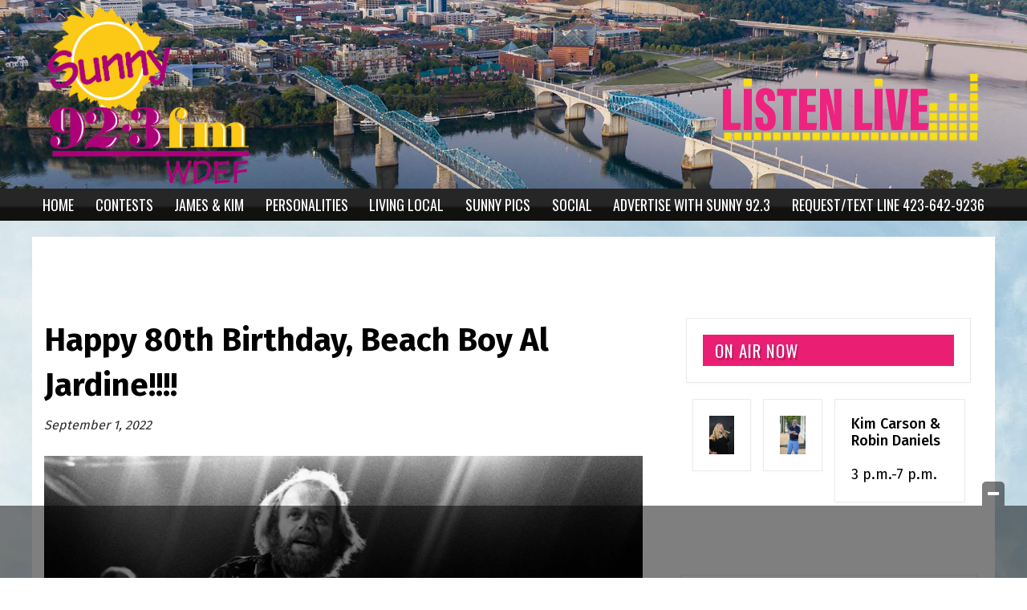

--- FILE ---
content_type: text/html; charset=UTF-8
request_url: https://www.sunny923.com/i/happy-80th-birthday-beach-boy-al-jardine/
body_size: 44437
content:
<!doctype html>

<!--[if lt IE 7]><html lang="en-US" class="no-js lt-ie9 lt-ie8 lt-ie7"><![endif]-->
<!--[if (IE 7)&!(IEMobile)]><html lang="en-US" class="no-js lt-ie9 lt-ie8"><![endif]-->
<!--[if (IE 8)&!(IEMobile)]><html lang="en-US" class="no-js lt-ie9"><![endif]-->
<!--[if gt IE 8]><!--> <html lang="en-US" class="no-js"><!--<![endif]-->

	<head>
		<meta charset="utf-8">

				<meta http-equiv="X-UA-Compatible" content="IE=edge">

		<title>Happy 80th Birthday, Beach Boy Al Jardine!!!! - Sunny 92.3 | WDEF-FM</title>

				<meta name="HandheldFriendly" content="True">
		<meta name="MobileOptimized" content="320">
		<meta name="viewport" content="width=device-width, initial-scale=1"/>

				<link rel="icon" href="https://wpcdn.us-east-1.vip.tn-cloud.net/www.sunny923.com/content/uploads/2020/10/sunnyuse-transparent-2.png">
		<link rel="apple-touch-icon" href="https://wpcdn.us-east-1.vip.tn-cloud.net/www.sunny923.com/content/uploads/2020/10/sunnyuse-transparent.png">
		<!--[if IE]>
			<link rel="shortcut icon" href="https://wpcdn.us-east-1.vip.tn-cloud.net/www.sunny923.com/content/uploads/2020/10/sunnyuse-transparent-2.png/favicon.ico">
		<![endif]-->

		<meta name="msapplication-TileColor" content="#f01d4f">
		<meta name="msapplication-TileImage" content="https://wpcdn.us-east-1.vip.tn-cloud.net/www.sunny923.com/content/themes/gtxcel/library/images/win8-tile-icon.png">
		<meta name="theme-color" content="#121212">

		<link href="//maxcdn.bootstrapcdn.com/font-awesome/4.7.0/css/font-awesome.min.css" rel="stylesheet"> <!-- Font Awesome Glyphicons -->
		<link rel="pingback" href="https://www.sunny923.com/xmlrpc.php">

		
	<script type="text/javascript">
		if(typeof ad_slots_refresh =='undefined'){
			var ad_slots_refresh = new Array();
		}
		if(typeof gtx_ads_conf =='undefined'){
			var gtx_ads_conf = {};
			gtx_ads_conf.targetMap = {};
			gtx_ads_conf.ads = [];
			gtx_ads_conf.lazy = [];
			gtx_ads_conf.templates = {};
		}
		if(typeof googletag =='undefined'){
			var googletag = googletag || {};
			googletag.cmd = googletag.cmd || [];
		}
		gtx_ads_conf.fulltarget = "ingested_article-template-default single single-ingested_article postid-44986 postname-happy-80th-birthday-beach-boy-al-jardine term-category-pulse-music term-blox-ingested-source-pulse-music has-gallery single-post wpb-js-composer js-comp-ver-6.10.0 vc_responsive";
		gtx_ads_conf.targetMap.url = "/i/happy-80th-birthday-beach-boy-al-jardine/";
		gtx_ads_conf.targetMap.post = "44986";
		gtx_ads_conf.targetMap.category = ["pulse-music"];
		gtx_ads_conf.templates = {
			parallax: 'https://wpcdn.us-east-1.vip.tn-cloud.net/www.sunny923.com/content/plugins/gtx-ad-manager/templates/parallax.js',
			reveal: 'https://wpcdn.us-east-1.vip.tn-cloud.net/www.sunny923.com/content/plugins/gtx-ad-manager/templates/reveal.js',
            roller: 'https://wpcdn.us-east-1.vip.tn-cloud.net/www.sunny923.com/content/plugins/gtx-ad-manager/templates/roller.js'
		};
	</script>
			<script>
			function gtx_enable_dfp(){ /* do nothing */ }
			if(typeof ad_slots_refresh =='undefined'){
				var ad_slots_refresh = new Array(); 
			}
		</script>
		<script>(function(d, s, id){
				 var js, fjs = d.getElementsByTagName(s)[0];
				 if (d.getElementById(id)) {return;}
				 js = d.createElement(s); js.id = id;
				 js.src = "//connect.facebook.net/en_US/sdk.js#xfbml=1&version=v2.6";
				 fjs.parentNode.insertBefore(js, fjs);
			   }(document, 'script', 'facebook-jssdk'));</script><meta name='robots' content='index, follow, max-image-preview:large, max-snippet:-1, max-video-preview:-1' />
<script>
		window.dataLayer = [{"townnews.product.software":"RAYOS","townnews.product.version":"1.21.2","rayos.customer.ua":"UA-134049497-1","rayos.customer.ga4":"G-NFQ18K722W","rayos.post.id":44986,"rayos.post.type":"ingested_article","rayos.post.title":"Happy 80th Birthday, Beach Boy Al Jardine!!!!","rayos.post.author_name":["Rayos Syndication User"],"rayos.ingested_article.source":"Pulse - Music","rayos.post.primary_category":"Pulse Music","rayos.post.all_categories":["Pulse Music"],"rayos.gallery.included":"Yes","rayos.gallery.user_submission_allowed":"No","rayos.video.included":"No","rayos.elections.widget_included":"No"}];
	</script><!-- Google Tag Manager -->
		<script>(function(w,d,s,l,i){w[l]=w[l]||[];w[l].push({'gtm.start':
		new Date().getTime(),event:'gtm.js'});var f=d.getElementsByTagName(s)[0],
		j=d.createElement(s),dl=l!='dataLayer'?'&l='+l:'';j.async=true;j.src=
		'https://www.googletagmanager.com/gtm.js?id='+i+dl;f.parentNode.insertBefore(j,f);
		})(window,document,'script','dataLayer','GTM-PDQV3N');</script>
		<!-- End Google Tag Manager -->
		<!-- Google Tag Manager -->
			<script>(function(w,d,s,l,i){w[l]=w[l]||[];w[l].push({'gtm.start':
			new Date().getTime(),event:'gtm.js'});var f=d.getElementsByTagName(s)[0],
			j=d.createElement(s),dl=l!='dataLayer'?'&l='+l:'';j.async=true;j.src=
			'https://www.googletagmanager.com/gtm.js?id='+i+dl;f.parentNode.insertBefore(j,f);
			})(window,document,'script','dataLayer','GTM-NGRF8RQ');</script>
			<!-- End Google Tag Manager -->
			
	<!-- This site is optimized with the Yoast SEO plugin v21.4 - https://yoast.com/wordpress/plugins/seo/ -->
	<link rel="canonical" href="https://www.sunny923.com/i/happy-80th-birthday-beach-boy-al-jardine/" />
	<meta property="og:locale" content="en_US" />
	<meta property="og:type" content="article" />
	<meta property="og:title" content="Happy 80th Birthday, Beach Boy Al Jardine!!!! - Sunny 92.3 | WDEF-FM" />
	<meta property="og:description" content="Happy Birthday to Beach Boys co-founder Al Jardine, who turns 80 on Sunday (September 3rd)!!! Jardine now permanently tours with Brian Wilson&#039;s band, which features fellow Beach Boy Blondie Chaplin. In recent years, Jardine has been receiving raves for his string of acoustic solo dates, dubbed &quot;A Postcard From California - From The Very First Song.&quot; Jardine, who&#039;s joined by his son Matt Jardine on vocals and keyboardist Debbie Shair, weaves the group&#039;s key songs while chatting onstage about the history of the group. In addition to major hits such as &quot;Surfin&#039; Safari,&quot; &quot;I Get Around,&quot; &quot;California Girls,&quot; and &quot;Good Vibrations.&quot; During the shows, Jardine thrilled longtime fans with such deep cuts as &quot;Lookin&#039; At Tomorrow (A Welfare Song),&quot; and the first performance of his 1980 fan favorite &quot;Santa Ana Winds&quot; in nearly 40 years.  Jardine also divvies his road dates between his his Endless Summer Band and his group Family &amp; Friends featuring Carnie &amp; Wendy Wilson plus his son Matt.  Released in 2021 was the Beach Boys&#039; long-awaited new box set, Feel Flows: The Sunflower &amp; Surf&#039;s Up Sessions 1969-1971. The collection includes an incredible 135 tracks, including 108 previously unreleased tracks, live recordings, radio promos, alternate versions, alternate mixes, isolated backing tracks and a cappella versions, culled from the band&#039;s recording sessions.  Jardine began singing with Brian Wilson while the pair were high school football teammates at Hawthorne High School in Southern, California. Jardine played a major role in securing the session for the group&#039;s 1961 debut single &quot;Surfin&#039;&quot; on which he sang and played double bass.  Despite all his accolades over the years, Al Jardine will always be best remembered for singing lead on the Beach Boys&#039; second Number One hit, 1965&#039;s &quot;Help Me, Rhonda.&quot; Jardine recalled the recording session for the song: &quot;Oh, I was delighted. I was honored. But the pressure (laughs), the pressure on me was enormous! Everybody in the band -- everybody was there listening. But I was honored. I was really thrilled to have that opportunity.&quot;   In February 2014, Jardine performed a rare unplugged solo show at Manhattan&#039;s Rubin Museum of Art with Chaplin appearing as a special guest. The concert, which was billed as Transcendental Music At The Rubin, was in benefit of The Rubin Museum of Art and the David Lynch Foundation, which sponsors TM studies. Jardine thrilled die-hard by playing such Beach Boys deep cuts as &quot;Wake The World,&quot; &quot;Cabinessence,&quot; &quot;At My Window,&quot; and &quot;Transcendental Meditation,&quot; among others.  In June 2013, Al Jardine teamed up with Sean Lennon to record a new, mainly a cappella rendition of John Lennon and Yoko Ono&#039;s global peace anthem, &quot;Give Peace A Chance.&quot; The video was among the many works projected on the side of London&#039;s Tate Museum. The project, which was spearheaded by Bono&#039;s advocacy organization -- the ONE -- was the kickoff to the week-long &quot;agit8,&quot; an artistic statement geared to force the world leaders meeting soon after for the G8 World Summit to take a stand against world poverty. Artists were urged to record a new rendition of a notable protest song. Jardine also recorded and submitted his version of Pete Seeger and Lee Hays&#039; folk classic &quot;If I Had A Hammer.&quot;  In 2010, Jardine released his first solo album, A Postcard From California. The critically acclaimed collection features appearances by Neil Young, David Crosby, and Stephen Stills, Beach Boys co-founders Brian Wilson, the late Carl Wilson, Mike Love and David Marks. Longtime member Bruce Johnston also appears. Also featured are his sons, Matt and Adam Jardine, Steve Miller, Gerry Beckley and Dewey Bunnell from America, the late-Glen Campbell, and the Red Hot Chili Pepper&#039;s bassist Flea. The album has just been reissued digitally with a physical release coming soon.  A Postcard From California, deals specifically with the California experience and touches upon the journey Jardine and his family started in the early-&#039;50s after relocating from Lima, Ohio: &quot;We moved to San Francisco. My family moved through the Bay Area. My first impressions of California coming from the Mid-West -- because we&#039;re all immigrants -- from the first it was exciting to me. Y&#039;know, seeing my first palm tree, my first mountain, my first set of mountains -- and particularly the ocean -- most importantly the ocean. And my brother and I ran down to the beach and we tasted the water, that was more important to us, because then we knew it was the Pacific Ocean, that we could taste the salt water.&quot;   Throughout 1962, Jardine, who had left the band to attend college, would pop back into the lineup to fill in for the road-weary Brian Wilson. When fellow co-founder David Marks quit the band in late 1963 to start up his solo band, David Marks &amp; The Marksmen, Jardine became the band&#039;s rhythm guitarist for the next 35 years until inner-band politics finally forced him out of the Beach Boys.  Biographer Jon Stebbins -- who wrote the groundbreaking 1999 book The Real Beach Boy: Dennis Wilson, along with the recently published, The Beach Boys In Concert! - The Complete History Of America&#039;s Band On Tour And Onstage with Ian Rusten -- says that although underrated, Al Jardine&#039;s decidedly non-flashy guitar work has always been an important element in the Beach Boys live sound: &quot;I think he&#039;s a fine guitar player. He&#039;s from the accompanist tradition, where your guitar playing is just accompanying your singing.&quot;   Stebbins told us that although people refer to Jardine as the band&#039;s secret weapon due to his ageless vocals -- he&#039;s always been an MVP within the Beach Boys: &quot;He certainly was not invisible on their records. Y&#039;know, in their sound, I think he was a real great texture to their vocals. Just, y&#039;know, another part of the spectrum or their prism of colors that comes through in their harmonies. Y&#039;know, you&#039;ve got the three brothers and the cousin -- but you add him to it and it just blasts into vividness in their harmonies.&quot;   By the late-1960&#039;s Jardine had come into his own in the group, contributing flawless harmonies and an ecological theme in his songs which predated most other bands&#039; return to nature-based material.  Throughout the years, Jardine has written and produced many California-themed songs for Beach Boys albums, including the &quot;California Saga&quot; suite with Mike Love from the group&#039;s 1973 Holland album, and &quot;Santa Ana Winds&quot; which he co-wrote with Brian Wilson for the group&#039;s 1980 Keepin&#039; The Summer Alive album. In 1981 the Beach Boys scored their first Top 20 hit in over five years with a Jardine-produced remake of the Del-Vikings&#039; &quot;Come Go With Me.&quot;  Following the death of Carl Wilson in 1998, Jardine was forced out of the Beach Boys by Mike Love. Years of lawsuits followed as Jardine battled for the right to bill himself as a Beach Boy.  David Marks, who remains close with Jardine and often performs with him, absolutely understands why he fought so hard to retain his title of Beach Boy after being forced out of the band in the late &#039;90s: &quot;Because it&#039;s a spiritual thing, man. That&#039;s why. You&#039;re used to being this guy for your whole life, doing one thing and then boom! It&#039;s gone. And you&#039;re going, &#039;Well, now what? I&#039;ve got a beautiful farm in Big Sur which is nice to come home to. . . &#039; Wouldn&#039;t you miss going on the road and playing those songs?&quot;   In 2006, after a decade-long hiatus, Jardine joined Wilson on select concert dates where the pair played a two-hour show including numerous Beach Boys hits and the group&#039;s 1966 album Pet Sounds in its entirety.  During the Beach Boys&#039; short-lived 2012 50th anniversary tour, Jardine&#039;s vocal spotlights were often singled out as the show&#039;s high-points -- including, &quot;Then I Kissed Her,&quot; &quot;California Dreamin&#039;,&quot; &quot;Cotton Fields,&quot; &quot;California,&quot; &quot;All This Is That,&quot; &quot;Come Go With Me,&quot; and &quot;Help Me, Rhonda.&quot;  Mike Love, who holds the license to the Beach Boys&#039; name, has chosen not to carry on performing with Wilson and Jardine, instead exercising his option to tour with his usual side musicians under the group&#039;s moniker. During 2012&#039;s dates, he admitted to being floored by Jardine&#039;s pipes and his stage presence: &quot;He sings his ass off. He sounds so good. So, I am really happy to be there with him. His hiatus from the group and all that has made him a better contributor. Yeah, he&#039;s more straight-ahead and really does a great job. And this tour, it&#039;s fantastic having him with us.&quot;   Brian Wilson told us that he&#039;s thrilled to have his high school buddy Al Jardine hitting the boards with him every night out on the road: &quot;Well, he&#039;s a great singer, one of my favorite singers, and he&#039;s always good -- he never ever screws up. He&#039;s always good.&quot;" />
	<meta property="og:url" content="https://www.sunny923.com/i/happy-80th-birthday-beach-boy-al-jardine/" />
	<meta property="og:site_name" content="Sunny 92.3 | WDEF-FM" />
	<meta property="article:modified_time" content="2022-09-05T08:30:43+00:00" />
	<meta property="og:image" content="https://wpcdn.us-east-1.vip.tn-cloud.net/www.sunny923.com/content/uploads/2022/09/l/o/c96b95a567fc393184ae92c4cb8036fa5a06256e.jpg" />
	<meta property="og:image:width" content="800" />
	<meta property="og:image:height" content="600" />
	<meta property="og:image:type" content="image/jpeg" />
	<meta name="twitter:card" content="summary_large_image" />
	<meta name="twitter:label1" content="Est. reading time" />
	<meta name="twitter:data1" content="7 minutes" />
	<script type="application/ld+json" class="yoast-schema-graph">{"@context":"https://schema.org","@graph":[{"@type":"WebPage","@id":"https://www.sunny923.com/i/happy-80th-birthday-beach-boy-al-jardine/","url":"https://www.sunny923.com/i/happy-80th-birthday-beach-boy-al-jardine/","name":"Happy 80th Birthday, Beach Boy Al Jardine!!!! - Sunny 92.3 | WDEF-FM","isPartOf":{"@id":"https://www.sunny923.com/#website"},"primaryImageOfPage":{"@id":"https://www.sunny923.com/i/happy-80th-birthday-beach-boy-al-jardine/#primaryimage"},"image":{"@id":"https://www.sunny923.com/i/happy-80th-birthday-beach-boy-al-jardine/#primaryimage"},"thumbnailUrl":"https://wpcdn.us-east-1.vip.tn-cloud.net/www.sunny923.com/content/uploads/2022/09/l/o/c96b95a567fc393184ae92c4cb8036fa5a06256e.jpg","datePublished":"2022-09-02T00:00:00+00:00","dateModified":"2022-09-05T08:30:43+00:00","inLanguage":"en-US","potentialAction":[{"@type":"ReadAction","target":["https://www.sunny923.com/i/happy-80th-birthday-beach-boy-al-jardine/"]}]},{"@type":"ImageObject","inLanguage":"en-US","@id":"https://www.sunny923.com/i/happy-80th-birthday-beach-boy-al-jardine/#primaryimage","url":"https://wpcdn.us-east-1.vip.tn-cloud.net/www.sunny923.com/content/uploads/2022/09/l/o/c96b95a567fc393184ae92c4cb8036fa5a06256e.jpg","contentUrl":"https://wpcdn.us-east-1.vip.tn-cloud.net/www.sunny923.com/content/uploads/2022/09/l/o/c96b95a567fc393184ae92c4cb8036fa5a06256e.jpg","width":800,"height":600,"caption":"Getty Images"},{"@type":"WebSite","@id":"https://www.sunny923.com/#website","url":"https://www.sunny923.com/","name":"Sunny 92.3 | WDEF-FM","description":"","potentialAction":[{"@type":"SearchAction","target":{"@type":"EntryPoint","urlTemplate":"https://www.sunny923.com/?s={search_term_string}"},"query-input":"required name=search_term_string"}],"inLanguage":"en-US"}]}</script>
	<!-- / Yoast SEO plugin. -->


<link rel='dns-prefetch' href='//wpcdn.us-east-1.vip.tn-cloud.net' />
<link rel='dns-prefetch' href='//maps.googleapis.com' />
<link rel='dns-prefetch' href='//ws.sharethis.com' />
<link rel='dns-prefetch' href='//www.google.com' />
<link rel='dns-prefetch' href='//fonts.googleapis.com' />
<link rel='dns-prefetch' href='//maxcdn.bootstrapcdn.com' />
<link rel="alternate" type="application/rss+xml" title="Sunny 92.3 | WDEF-FM &raquo; Feed" href="https://www.sunny923.com/feed/" />
<script type="text/javascript">
/* <![CDATA[ */
window._wpemojiSettings = {"baseUrl":"https:\/\/s.w.org\/images\/core\/emoji\/14.0.0\/72x72\/","ext":".png","svgUrl":"https:\/\/s.w.org\/images\/core\/emoji\/14.0.0\/svg\/","svgExt":".svg","source":{"concatemoji":"https:\/\/www.sunny923.com\/wp-includes\/js\/wp-emoji-release.min.js"}};
/*! This file is auto-generated */
!function(i,n){var o,s,e;function c(e){try{var t={supportTests:e,timestamp:(new Date).valueOf()};sessionStorage.setItem(o,JSON.stringify(t))}catch(e){}}function p(e,t,n){e.clearRect(0,0,e.canvas.width,e.canvas.height),e.fillText(t,0,0);var t=new Uint32Array(e.getImageData(0,0,e.canvas.width,e.canvas.height).data),r=(e.clearRect(0,0,e.canvas.width,e.canvas.height),e.fillText(n,0,0),new Uint32Array(e.getImageData(0,0,e.canvas.width,e.canvas.height).data));return t.every(function(e,t){return e===r[t]})}function u(e,t,n){switch(t){case"flag":return n(e,"\ud83c\udff3\ufe0f\u200d\u26a7\ufe0f","\ud83c\udff3\ufe0f\u200b\u26a7\ufe0f")?!1:!n(e,"\ud83c\uddfa\ud83c\uddf3","\ud83c\uddfa\u200b\ud83c\uddf3")&&!n(e,"\ud83c\udff4\udb40\udc67\udb40\udc62\udb40\udc65\udb40\udc6e\udb40\udc67\udb40\udc7f","\ud83c\udff4\u200b\udb40\udc67\u200b\udb40\udc62\u200b\udb40\udc65\u200b\udb40\udc6e\u200b\udb40\udc67\u200b\udb40\udc7f");case"emoji":return!n(e,"\ud83e\udef1\ud83c\udffb\u200d\ud83e\udef2\ud83c\udfff","\ud83e\udef1\ud83c\udffb\u200b\ud83e\udef2\ud83c\udfff")}return!1}function f(e,t,n){var r="undefined"!=typeof WorkerGlobalScope&&self instanceof WorkerGlobalScope?new OffscreenCanvas(300,150):i.createElement("canvas"),a=r.getContext("2d",{willReadFrequently:!0}),o=(a.textBaseline="top",a.font="600 32px Arial",{});return e.forEach(function(e){o[e]=t(a,e,n)}),o}function t(e){var t=i.createElement("script");t.src=e,t.defer=!0,i.head.appendChild(t)}"undefined"!=typeof Promise&&(o="wpEmojiSettingsSupports",s=["flag","emoji"],n.supports={everything:!0,everythingExceptFlag:!0},e=new Promise(function(e){i.addEventListener("DOMContentLoaded",e,{once:!0})}),new Promise(function(t){var n=function(){try{var e=JSON.parse(sessionStorage.getItem(o));if("object"==typeof e&&"number"==typeof e.timestamp&&(new Date).valueOf()<e.timestamp+604800&&"object"==typeof e.supportTests)return e.supportTests}catch(e){}return null}();if(!n){if("undefined"!=typeof Worker&&"undefined"!=typeof OffscreenCanvas&&"undefined"!=typeof URL&&URL.createObjectURL&&"undefined"!=typeof Blob)try{var e="postMessage("+f.toString()+"("+[JSON.stringify(s),u.toString(),p.toString()].join(",")+"));",r=new Blob([e],{type:"text/javascript"}),a=new Worker(URL.createObjectURL(r),{name:"wpTestEmojiSupports"});return void(a.onmessage=function(e){c(n=e.data),a.terminate(),t(n)})}catch(e){}c(n=f(s,u,p))}t(n)}).then(function(e){for(var t in e)n.supports[t]=e[t],n.supports.everything=n.supports.everything&&n.supports[t],"flag"!==t&&(n.supports.everythingExceptFlag=n.supports.everythingExceptFlag&&n.supports[t]);n.supports.everythingExceptFlag=n.supports.everythingExceptFlag&&!n.supports.flag,n.DOMReady=!1,n.readyCallback=function(){n.DOMReady=!0}}).then(function(){return e}).then(function(){var e;n.supports.everything||(n.readyCallback(),(e=n.source||{}).concatemoji?t(e.concatemoji):e.wpemoji&&e.twemoji&&(t(e.twemoji),t(e.wpemoji)))}))}((window,document),window._wpemojiSettings);
/* ]]> */
</script>
<style type="text/css">
.hasCountdown{text-shadow:transparent 0 1px 1px;overflow:hidden;padding:5px}.countdown_rtl{direction:rtl}.countdown_holding span{background-color:#ccc}.countdown_row{clear:both;width:100%;text-align:center}.countdown_show1 .countdown_section{width:98%}.countdown_show2 .countdown_section{width:48%}.countdown_show3 .countdown_section{width:32.5%}.countdown_show4 .countdown_section{width:24.5%}.countdown_show5 .countdown_section{width:19.5%}.countdown_show6 .countdown_section{width:16.25%}.countdown_show7 .countdown_section{width:14%}.countdown_section{display:block;float:left;font-size:75%;text-align:center;margin:3px 0}.countdown_amount{font-size:200%}.countdown_descr{display:block;width:100%}a.countdown_infolink{display:block;border-radius:10px;width:14px;height:13px;float:right;font-size:9px;line-height:13px;font-weight:700;text-align:center;position:relative;top:-15px;border:1px solid}#countdown-preview{padding:10px}</style>
<link rel='stylesheet' id='bootstrap-css-css' href='https://wpcdn.us-east-1.vip.tn-cloud.net/www.sunny923.com/content/themes/gtxcel/library/css/bootstrap/bootstrap.css' type='text/css' media='all' />
<link rel='stylesheet' id='bones-stylesheet-css' href='https://wpcdn.us-east-1.vip.tn-cloud.net/www.sunny923.com/content/themes/gtxcel/library/css/style.css?ver=1765321969' type='text/css' media='all' />
<!--[if lt IE 9]>
<link rel='stylesheet' id='bones-ie-only-css' href='https://wpcdn.us-east-1.vip.tn-cloud.net/www.sunny923.com/content/themes/gtxcel/library/css/ie.css' type='text/css' media='all' />
<![endif]-->
<link rel='stylesheet' id='list-grid-css' href='https://wpcdn.us-east-1.vip.tn-cloud.net/www.sunny923.com/content/themes/gtxcel/library/css/grid.css?ver=1.11.0' type='text/css' media='all' />
<style id='wp-emoji-styles-inline-css' type='text/css'>

	img.wp-smiley, img.emoji {
		display: inline !important;
		border: none !important;
		box-shadow: none !important;
		height: 1em !important;
		width: 1em !important;
		margin: 0 0.07em !important;
		vertical-align: -0.1em !important;
		background: none !important;
		padding: 0 !important;
	}
</style>
<link rel='stylesheet' id='wp-block-library-css' href='https://www.sunny923.com/wp-includes/css/dist/block-library/style.min.css' type='text/css' media='all' />
<style id='classic-theme-styles-inline-css' type='text/css'>
/*! This file is auto-generated */
.wp-block-button__link{color:#fff;background-color:#32373c;border-radius:9999px;box-shadow:none;text-decoration:none;padding:calc(.667em + 2px) calc(1.333em + 2px);font-size:1.125em}.wp-block-file__button{background:#32373c;color:#fff;text-decoration:none}
</style>
<style id='global-styles-inline-css' type='text/css'>
body{--wp--preset--color--black: #000000;--wp--preset--color--cyan-bluish-gray: #abb8c3;--wp--preset--color--white: #ffffff;--wp--preset--color--pale-pink: #f78da7;--wp--preset--color--vivid-red: #cf2e2e;--wp--preset--color--luminous-vivid-orange: #ff6900;--wp--preset--color--luminous-vivid-amber: #fcb900;--wp--preset--color--light-green-cyan: #7bdcb5;--wp--preset--color--vivid-green-cyan: #00d084;--wp--preset--color--pale-cyan-blue: #8ed1fc;--wp--preset--color--vivid-cyan-blue: #0693e3;--wp--preset--color--vivid-purple: #9b51e0;--wp--preset--gradient--vivid-cyan-blue-to-vivid-purple: linear-gradient(135deg,rgba(6,147,227,1) 0%,rgb(155,81,224) 100%);--wp--preset--gradient--light-green-cyan-to-vivid-green-cyan: linear-gradient(135deg,rgb(122,220,180) 0%,rgb(0,208,130) 100%);--wp--preset--gradient--luminous-vivid-amber-to-luminous-vivid-orange: linear-gradient(135deg,rgba(252,185,0,1) 0%,rgba(255,105,0,1) 100%);--wp--preset--gradient--luminous-vivid-orange-to-vivid-red: linear-gradient(135deg,rgba(255,105,0,1) 0%,rgb(207,46,46) 100%);--wp--preset--gradient--very-light-gray-to-cyan-bluish-gray: linear-gradient(135deg,rgb(238,238,238) 0%,rgb(169,184,195) 100%);--wp--preset--gradient--cool-to-warm-spectrum: linear-gradient(135deg,rgb(74,234,220) 0%,rgb(151,120,209) 20%,rgb(207,42,186) 40%,rgb(238,44,130) 60%,rgb(251,105,98) 80%,rgb(254,248,76) 100%);--wp--preset--gradient--blush-light-purple: linear-gradient(135deg,rgb(255,206,236) 0%,rgb(152,150,240) 100%);--wp--preset--gradient--blush-bordeaux: linear-gradient(135deg,rgb(254,205,165) 0%,rgb(254,45,45) 50%,rgb(107,0,62) 100%);--wp--preset--gradient--luminous-dusk: linear-gradient(135deg,rgb(255,203,112) 0%,rgb(199,81,192) 50%,rgb(65,88,208) 100%);--wp--preset--gradient--pale-ocean: linear-gradient(135deg,rgb(255,245,203) 0%,rgb(182,227,212) 50%,rgb(51,167,181) 100%);--wp--preset--gradient--electric-grass: linear-gradient(135deg,rgb(202,248,128) 0%,rgb(113,206,126) 100%);--wp--preset--gradient--midnight: linear-gradient(135deg,rgb(2,3,129) 0%,rgb(40,116,252) 100%);--wp--preset--font-size--small: 13px;--wp--preset--font-size--medium: 20px;--wp--preset--font-size--large: 36px;--wp--preset--font-size--x-large: 42px;--wp--preset--spacing--20: 0.44rem;--wp--preset--spacing--30: 0.67rem;--wp--preset--spacing--40: 1rem;--wp--preset--spacing--50: 1.5rem;--wp--preset--spacing--60: 2.25rem;--wp--preset--spacing--70: 3.38rem;--wp--preset--spacing--80: 5.06rem;--wp--preset--shadow--natural: 6px 6px 9px rgba(0, 0, 0, 0.2);--wp--preset--shadow--deep: 12px 12px 50px rgba(0, 0, 0, 0.4);--wp--preset--shadow--sharp: 6px 6px 0px rgba(0, 0, 0, 0.2);--wp--preset--shadow--outlined: 6px 6px 0px -3px rgba(255, 255, 255, 1), 6px 6px rgba(0, 0, 0, 1);--wp--preset--shadow--crisp: 6px 6px 0px rgba(0, 0, 0, 1);}:where(.is-layout-flex){gap: 0.5em;}:where(.is-layout-grid){gap: 0.5em;}body .is-layout-flow > .alignleft{float: left;margin-inline-start: 0;margin-inline-end: 2em;}body .is-layout-flow > .alignright{float: right;margin-inline-start: 2em;margin-inline-end: 0;}body .is-layout-flow > .aligncenter{margin-left: auto !important;margin-right: auto !important;}body .is-layout-constrained > .alignleft{float: left;margin-inline-start: 0;margin-inline-end: 2em;}body .is-layout-constrained > .alignright{float: right;margin-inline-start: 2em;margin-inline-end: 0;}body .is-layout-constrained > .aligncenter{margin-left: auto !important;margin-right: auto !important;}body .is-layout-constrained > :where(:not(.alignleft):not(.alignright):not(.alignfull)){max-width: var(--wp--style--global--content-size);margin-left: auto !important;margin-right: auto !important;}body .is-layout-constrained > .alignwide{max-width: var(--wp--style--global--wide-size);}body .is-layout-flex{display: flex;}body .is-layout-flex{flex-wrap: wrap;align-items: center;}body .is-layout-flex > *{margin: 0;}body .is-layout-grid{display: grid;}body .is-layout-grid > *{margin: 0;}:where(.wp-block-columns.is-layout-flex){gap: 2em;}:where(.wp-block-columns.is-layout-grid){gap: 2em;}:where(.wp-block-post-template.is-layout-flex){gap: 1.25em;}:where(.wp-block-post-template.is-layout-grid){gap: 1.25em;}.has-black-color{color: var(--wp--preset--color--black) !important;}.has-cyan-bluish-gray-color{color: var(--wp--preset--color--cyan-bluish-gray) !important;}.has-white-color{color: var(--wp--preset--color--white) !important;}.has-pale-pink-color{color: var(--wp--preset--color--pale-pink) !important;}.has-vivid-red-color{color: var(--wp--preset--color--vivid-red) !important;}.has-luminous-vivid-orange-color{color: var(--wp--preset--color--luminous-vivid-orange) !important;}.has-luminous-vivid-amber-color{color: var(--wp--preset--color--luminous-vivid-amber) !important;}.has-light-green-cyan-color{color: var(--wp--preset--color--light-green-cyan) !important;}.has-vivid-green-cyan-color{color: var(--wp--preset--color--vivid-green-cyan) !important;}.has-pale-cyan-blue-color{color: var(--wp--preset--color--pale-cyan-blue) !important;}.has-vivid-cyan-blue-color{color: var(--wp--preset--color--vivid-cyan-blue) !important;}.has-vivid-purple-color{color: var(--wp--preset--color--vivid-purple) !important;}.has-black-background-color{background-color: var(--wp--preset--color--black) !important;}.has-cyan-bluish-gray-background-color{background-color: var(--wp--preset--color--cyan-bluish-gray) !important;}.has-white-background-color{background-color: var(--wp--preset--color--white) !important;}.has-pale-pink-background-color{background-color: var(--wp--preset--color--pale-pink) !important;}.has-vivid-red-background-color{background-color: var(--wp--preset--color--vivid-red) !important;}.has-luminous-vivid-orange-background-color{background-color: var(--wp--preset--color--luminous-vivid-orange) !important;}.has-luminous-vivid-amber-background-color{background-color: var(--wp--preset--color--luminous-vivid-amber) !important;}.has-light-green-cyan-background-color{background-color: var(--wp--preset--color--light-green-cyan) !important;}.has-vivid-green-cyan-background-color{background-color: var(--wp--preset--color--vivid-green-cyan) !important;}.has-pale-cyan-blue-background-color{background-color: var(--wp--preset--color--pale-cyan-blue) !important;}.has-vivid-cyan-blue-background-color{background-color: var(--wp--preset--color--vivid-cyan-blue) !important;}.has-vivid-purple-background-color{background-color: var(--wp--preset--color--vivid-purple) !important;}.has-black-border-color{border-color: var(--wp--preset--color--black) !important;}.has-cyan-bluish-gray-border-color{border-color: var(--wp--preset--color--cyan-bluish-gray) !important;}.has-white-border-color{border-color: var(--wp--preset--color--white) !important;}.has-pale-pink-border-color{border-color: var(--wp--preset--color--pale-pink) !important;}.has-vivid-red-border-color{border-color: var(--wp--preset--color--vivid-red) !important;}.has-luminous-vivid-orange-border-color{border-color: var(--wp--preset--color--luminous-vivid-orange) !important;}.has-luminous-vivid-amber-border-color{border-color: var(--wp--preset--color--luminous-vivid-amber) !important;}.has-light-green-cyan-border-color{border-color: var(--wp--preset--color--light-green-cyan) !important;}.has-vivid-green-cyan-border-color{border-color: var(--wp--preset--color--vivid-green-cyan) !important;}.has-pale-cyan-blue-border-color{border-color: var(--wp--preset--color--pale-cyan-blue) !important;}.has-vivid-cyan-blue-border-color{border-color: var(--wp--preset--color--vivid-cyan-blue) !important;}.has-vivid-purple-border-color{border-color: var(--wp--preset--color--vivid-purple) !important;}.has-vivid-cyan-blue-to-vivid-purple-gradient-background{background: var(--wp--preset--gradient--vivid-cyan-blue-to-vivid-purple) !important;}.has-light-green-cyan-to-vivid-green-cyan-gradient-background{background: var(--wp--preset--gradient--light-green-cyan-to-vivid-green-cyan) !important;}.has-luminous-vivid-amber-to-luminous-vivid-orange-gradient-background{background: var(--wp--preset--gradient--luminous-vivid-amber-to-luminous-vivid-orange) !important;}.has-luminous-vivid-orange-to-vivid-red-gradient-background{background: var(--wp--preset--gradient--luminous-vivid-orange-to-vivid-red) !important;}.has-very-light-gray-to-cyan-bluish-gray-gradient-background{background: var(--wp--preset--gradient--very-light-gray-to-cyan-bluish-gray) !important;}.has-cool-to-warm-spectrum-gradient-background{background: var(--wp--preset--gradient--cool-to-warm-spectrum) !important;}.has-blush-light-purple-gradient-background{background: var(--wp--preset--gradient--blush-light-purple) !important;}.has-blush-bordeaux-gradient-background{background: var(--wp--preset--gradient--blush-bordeaux) !important;}.has-luminous-dusk-gradient-background{background: var(--wp--preset--gradient--luminous-dusk) !important;}.has-pale-ocean-gradient-background{background: var(--wp--preset--gradient--pale-ocean) !important;}.has-electric-grass-gradient-background{background: var(--wp--preset--gradient--electric-grass) !important;}.has-midnight-gradient-background{background: var(--wp--preset--gradient--midnight) !important;}.has-small-font-size{font-size: var(--wp--preset--font-size--small) !important;}.has-medium-font-size{font-size: var(--wp--preset--font-size--medium) !important;}.has-large-font-size{font-size: var(--wp--preset--font-size--large) !important;}.has-x-large-font-size{font-size: var(--wp--preset--font-size--x-large) !important;}
.wp-block-navigation a:where(:not(.wp-element-button)){color: inherit;}
:where(.wp-block-post-template.is-layout-flex){gap: 1.25em;}:where(.wp-block-post-template.is-layout-grid){gap: 1.25em;}
:where(.wp-block-columns.is-layout-flex){gap: 2em;}:where(.wp-block-columns.is-layout-grid){gap: 2em;}
.wp-block-pullquote{font-size: 1.5em;line-height: 1.6;}
</style>
<link rel='stylesheet' id='gt-posts-slider-style-css' href='https://wpcdn.us-east-1.vip.tn-cloud.net/www.sunny923.com/content/mu-plugins/gtxcel-plugin/vc_posts_slider/posts-slider.css?ver=1570550597' type='text/css' media='all' />
<link rel='stylesheet' id='flexslider-css' href='https://wpcdn.us-east-1.vip.tn-cloud.net/www.sunny923.com/content/mu-plugins/js_composer/assets/lib/flexslider/flexslider.min.css?ver=6.10.0' type='text/css' media='all' />
<link rel='stylesheet' id='gt-flexslider-style-css' href='https://wpcdn.us-east-1.vip.tn-cloud.net/www.sunny923.com/content/mu-plugins/gtxcel-plugin/vc_gallery/gt-flexslider.css?ver=1648237149' type='text/css' media='all' />
<link rel='stylesheet' id='prettyphoto-css' href='https://wpcdn.us-east-1.vip.tn-cloud.net/www.sunny923.com/content/mu-plugins/js_composer/assets/lib/prettyphoto/css/prettyPhoto.min.css?ver=6.10.0' type='text/css' media='all' />
<link rel='stylesheet' id='rayos_alm_list_templates_style-css' href='https://wpcdn.us-east-1.vip.tn-cloud.net/www.sunny923.com/content/mu-plugins/gtxcel-plugin/functionalities//css/rayos_alm_list_templates.css?ver=1667523778' type='text/css' media='all' />
<link rel='stylesheet' id='googlefonts-css' href='https://fonts.googleapis.com/css?family=Oswald:400,700|PT+Serif:400,700|PT+Sans:400,700|Fira+Sans:400,500,600,700&subset=latin' type='text/css' media='all' />
<link rel='stylesheet' id='blox-syndication-css' href='https://wpcdn.us-east-1.vip.tn-cloud.net/www.sunny923.com/content/plugins/blox-syndication/assets/css/blox-syndication.css' type='text/css' media='all' />
<link rel='stylesheet' id='geobase-style-css' href='https://wpcdn.us-east-1.vip.tn-cloud.net/www.sunny923.com/content/plugins/geobase/geobase.css?ver=1679517292' type='text/css' media='all' />
<style id='geobase-style-inline-css' type='text/css'>

	article.geobase-post .geobase-content-wrapper {
		width: 100%;
		float: none;
	}
	article.geobase-post .thumb-wrap {
		width: 0%;
		float: left;
		margin-right: 2%;	}
	
</style>
<link rel='stylesheet' id='geobase-prettyphoto-style-css' href='https://wpcdn.us-east-1.vip.tn-cloud.net/www.sunny923.com/content/plugins/geobase/prettyphoto/css/prettyPhoto.css' type='text/css' media='all' />
<link rel='stylesheet' id='geobasemap-style-css' href='https://wpcdn.us-east-1.vip.tn-cloud.net/www.sunny923.com/content/plugins/geobase/vc_geobasemap/vc_geobasemap.css?ver=1570550597' type='text/css' media='all' />
<link rel='stylesheet' id='directory-select2-css' href='https://wpcdn.us-east-1.vip.tn-cloud.net/www.sunny923.com/content/plugins/geobase/vc_directory_filter/assets/select2/css/select2.css?ver=3.5.2' type='text/css' media='all' />
<link rel='stylesheet' id='custom-template-style-css' href='https://wpcdn.us-east-1.vip.tn-cloud.net/www.sunny923.com/content/plugins/gt-custom-templates/custom-templates.css' type='text/css' media='all' />
<link rel='stylesheet' id='ad-manager-style-css' href='https://wpcdn.us-east-1.vip.tn-cloud.net/www.sunny923.com/content/plugins/gtx-ad-manager/ad-manager.css?ver=1728932431' type='text/css' media='all' />
<link rel='stylesheet' id='bylines-style-css' href='https://wpcdn.us-east-1.vip.tn-cloud.net/www.sunny923.com/content/plugins/gtx-author-bios/css/bylines.css?ver=1570550597' type='text/css' media='all' />
<link rel='stylesheet' id='gtxcelfimagescss-css' href='https://wpcdn.us-east-1.vip.tn-cloud.net/www.sunny923.com/content/plugins/gtx-fimages/css/all.css?ver=1570550597' type='text/css' media='all' />
<link rel='stylesheet' id='lightbox-style-css' href='https://wpcdn.us-east-1.vip.tn-cloud.net/www.sunny923.com/content/plugins/gtx-gallery/css/gtx-lightbox.css?ver=2018.3.20' type='text/css' media='all' />
<link rel='stylesheet' id='gtx-issues-style-css' href='https://wpcdn.us-east-1.vip.tn-cloud.net/www.sunny923.com/content/plugins/gtx-issue-management/assets/gtx-issues.css?ver=2019.02.28' type='text/css' media='all' />
<link rel='stylesheet' id='gtx-oembed-style-css' href='https://wpcdn.us-east-1.vip.tn-cloud.net/www.sunny923.com/content/plugins/gtx-oembed-extension/gtx-oembed.css?ver=1570550597' type='text/css' media='all' />
<link rel='stylesheet' id='rayos_trending_topics_style-css' href='https://wpcdn.us-east-1.vip.tn-cloud.net/www.sunny923.com/content/plugins/rayos-trending-topics/rayos-trending-topics.css?ver=1621950080' type='text/css' media='all' />
<link rel='stylesheet' id='simple-share-buttons-adder-font-awesome-css' href='//maxcdn.bootstrapcdn.com/font-awesome/4.3.0/css/font-awesome.min.css' type='text/css' media='all' />
<link rel='stylesheet' id='author-bios-style-css' href='https://wpcdn.us-east-1.vip.tn-cloud.net/www.sunny923.com/content/plugins/gtx-author-bios/css/author-bios.css' type='text/css' media='all' />
<link rel='stylesheet' id='parent-style-css' href='https://wpcdn.us-east-1.vip.tn-cloud.net/www.sunny923.com/content/themes/gtxcel/style.css?ver=1664375579' type='text/css' media='all' />
<link rel='stylesheet' id='child-style-css' href='https://wpcdn.us-east-1.vip.tn-cloud.net/www.sunny923.com/content/themes/publisher-master/style.css' type='text/css' media='all' />
<link rel='stylesheet' id='gtx-rayos-alerts-styles-css' href='https://www.sunny923.com/style/3b17cf6177e1703bf1d33c3f9c7e92b4/rayos-alerts-styles/' type='text/css' media='all' />
<link rel='stylesheet' id='gtx-custom_css_post-css' href='https://www.sunny923.com/style/4902e2bfef31164df82992b22d2f310a/custom_css_post/' type='text/css' media='all' />
<link rel='stylesheet' id='acf-repeater-style-css' href='https://wpcdn.us-east-1.vip.tn-cloud.net/www.sunny923.com/content/themes/gtxcel/includes/acf_repeater_shortcode/acf_repeater_shortcode.css' type='text/css' media='all' />
<link rel='stylesheet' id='rayos-ssba-twitter-x-logo-css' href='https://wpcdn.us-east-1.vip.tn-cloud.net/www.sunny923.com/content/themes/gtxcel/includes/ssba-twitter-update/x-logo-styles.css?ver=1702673046' type='text/css' media='all' />
<link rel='stylesheet' id='dashicons-css' href='https://www.sunny923.com/wp-includes/css/dashicons.min.css' type='text/css' media='all' />
<link rel='stylesheet' id='acf-global-css' href='https://wpcdn.us-east-1.vip.tn-cloud.net/www.sunny923.com/content/mu-plugins/advanced-custom-fields-pro/assets/build/css/acf-global.css?ver=6.0.3' type='text/css' media='all' />
<link rel='stylesheet' id='acf-input-css' href='https://wpcdn.us-east-1.vip.tn-cloud.net/www.sunny923.com/content/mu-plugins/advanced-custom-fields-pro/assets/build/css/acf-input.css?ver=6.0.3' type='text/css' media='all' />
<link rel='stylesheet' id='acf-pro-input-css' href='https://wpcdn.us-east-1.vip.tn-cloud.net/www.sunny923.com/content/mu-plugins/advanced-custom-fields-pro/assets/build/css/pro/acf-pro-input.css?ver=6.0.3' type='text/css' media='all' />
<link rel='stylesheet' id='acf-datepicker-css' href='https://wpcdn.us-east-1.vip.tn-cloud.net/www.sunny923.com/content/mu-plugins/advanced-custom-fields-pro/assets/inc/datepicker/jquery-ui.min.css?ver=1.11.4' type='text/css' media='all' />
<link rel='stylesheet' id='acf-timepicker-css' href='https://wpcdn.us-east-1.vip.tn-cloud.net/www.sunny923.com/content/mu-plugins/advanced-custom-fields-pro/assets/inc/timepicker/jquery-ui-timepicker-addon.min.css?ver=1.6.1' type='text/css' media='all' />
<link rel='stylesheet' id='wp-color-picker-css' href='https://www.sunny923.com/wp-admin/css/color-picker.min.css' type='text/css' media='all' />
<link rel='stylesheet' id='blox-syndication-admin-css' href='https://wpcdn.us-east-1.vip.tn-cloud.net/www.sunny923.com/content/plugins/blox-syndication/assets/css/admin-blox-syndication.css?ver=1.1.1' type='text/css' media='all' />
<link rel='stylesheet' id='scheduled-elements-style-css' href='https://wpcdn.us-east-1.vip.tn-cloud.net/www.sunny923.com/content/plugins/gtx-scheduled-elements/scheduled-elements.css?ver=2018.08.10' type='text/css' media='all' />
<link rel='stylesheet' id='dgwt-jg-style-css' href='https://wpcdn.us-east-1.vip.tn-cloud.net/www.sunny923.com/content/plugins/gtx-gallery/justified-gallery/assets/css/style.min.css?ver=1.2.2' type='text/css' media='all' />
<link rel='stylesheet' id='dgwt-jg-photoswipe-css' href='https://wpcdn.us-east-1.vip.tn-cloud.net/www.sunny923.com/content/plugins/gtx-gallery/justified-gallery/includes/Lightbox/Photoswipe/assets/photoswipe.css?ver=1.2.2' type='text/css' media='all' />
<link rel='stylesheet' id='dgwt-jg-photoswipe-skin-css' href='https://wpcdn.us-east-1.vip.tn-cloud.net/www.sunny923.com/content/plugins/gtx-gallery/justified-gallery/includes/Lightbox/Photoswipe/assets/default-skin/default-skin.css?ver=1.2.2' type='text/css' media='all' />
<script type="text/javascript" src="https://www.sunny923.com/wp-includes/js/jquery/jquery.min.js?ver=3.7.1" id="jquery-core-js"></script>
<script type="text/javascript" src="https://www.sunny923.com/wp-includes/js/jquery/jquery-migrate.min.js?ver=3.4.1" id="jquery-migrate-js"></script>
<script type="text/javascript" src="https://wpcdn.us-east-1.vip.tn-cloud.net/www.sunny923.com/content/themes/gtxcel/library/js/libs/modernizr.custom.min.js?ver=2.5.3" id="bones-modernizr-js"></script>
<script type="text/javascript" src="https://wpcdn.us-east-1.vip.tn-cloud.net/www.sunny923.com/content/themes/gtxcel/library/js/gtxcel.js?ver=0.1" id="gtxcel-global-js"></script>
<script type="text/javascript" src="https://wpcdn.us-east-1.vip.tn-cloud.net/www.sunny923.com/content/themes/gtxcel/library/js/mobile-nav.js?ver=0.1" id="mobile-nav-js"></script>
<script type="text/javascript" src="https://wpcdn.us-east-1.vip.tn-cloud.net/www.sunny923.com/content/plugins/geobase/prettyphoto/js/jquery.prettyPhoto.js" id="geobase-prettyphoto-script-js"></script>
<script type="text/javascript" src="https://wpcdn.us-east-1.vip.tn-cloud.net/www.sunny923.com/content/plugins/geobase/vc_directory_filter/assets/select2/js/select2.min.js?ver=3.5.2" id="directory-select2-js"></script>
<script type="text/javascript" id="directory-filter-js-extra">
/* <![CDATA[ */
var ajaxurl = "https:\/\/www.sunny923.com\/wp-admin\/admin-ajax.php";
/* ]]> */
</script>
<script type="text/javascript" src="https://wpcdn.us-east-1.vip.tn-cloud.net/www.sunny923.com/content/plugins/geobase/vc_directory_filter/directory-filter.js?ver=1599147537" id="directory-filter-js"></script>
<script type="text/javascript" id="lightbox-script-js-extra">
/* <![CDATA[ */
var lightboxSettings = {"show_ads":"1","ad_details":[{"min_width":"768","max_width":"","dfp_ad_sizes":[{"dfp_ad_width":"728","dfp_ad_height":"90"}]},{"min_width":"","max_width":"767","dfp_ad_sizes":[{"dfp_ad_width":"320","dfp_ad_height":"50"},{"dfp_ad_width":"300","dfp_ad_height":"50"}]}],"dfp_path":"\/132916964,50847294\/sunny923.com\/pulse-music\/happy-80th-birthday-beach-boy-al-jardine","slot_name":"lightbox_ad","post_title":"Happy 80th Birthday, Beach Boy Al Jardine!!!!","post_type":"ingested_article","post_id":"44986","post_cats":"Pulse Music","author":"Rayos Syndication User"};
/* ]]> */
</script>
<script type="text/javascript" src="https://wpcdn.us-east-1.vip.tn-cloud.net/www.sunny923.com/content/plugins/gtx-gallery/js/gtx-lightbox.js?ver=2018.3.20" id="lightbox-script-js"></script>
<script id='st_insights_js' type="text/javascript" src="https://ws.sharethis.com/button/st_insights.js?publisher=4d48b7c5-0ae3-43d4-bfbe-3ff8c17a8ae6&amp;product=simpleshare" id="ssba-sharethis-js"></script>
<script type="text/javascript" src="https://wpcdn.us-east-1.vip.tn-cloud.net/www.sunny923.com/content/themes/gtxcel/includes/acf_repeater_shortcode/acf_repeater_shortcode.js" id="acf-repeater-script-js"></script>
<script type="text/javascript" src="https://www.sunny923.com/wp-includes/js/jquery/ui/core.min.js?ver=1.13.2" id="jquery-ui-core-js"></script>
<script type="text/javascript" src="https://www.sunny923.com/wp-includes/js/jquery/ui/mouse.min.js?ver=1.13.2" id="jquery-ui-mouse-js"></script>
<script type="text/javascript" src="https://www.sunny923.com/wp-includes/js/jquery/ui/sortable.min.js?ver=1.13.2" id="jquery-ui-sortable-js"></script>
<script type="text/javascript" src="https://www.sunny923.com/wp-includes/js/jquery/ui/resizable.min.js?ver=1.13.2" id="jquery-ui-resizable-js"></script>
<script type="text/javascript" src="https://wpcdn.us-east-1.vip.tn-cloud.net/www.sunny923.com/content/mu-plugins/advanced-custom-fields-pro/assets/build/js/acf.min.js?ver=6.0.3" id="acf-js"></script>
<script type="text/javascript" src="https://wpcdn.us-east-1.vip.tn-cloud.net/www.sunny923.com/content/mu-plugins/advanced-custom-fields-pro/assets/build/js/acf-input.min.js?ver=6.0.3" id="acf-input-js"></script>
<script type="text/javascript" src="https://wpcdn.us-east-1.vip.tn-cloud.net/www.sunny923.com/content/mu-plugins/advanced-custom-fields-pro/assets/build/js/pro/acf-pro-input.min.js?ver=6.0.3" id="acf-pro-input-js"></script>
<script type="text/javascript" src="https://www.sunny923.com/wp-includes/js/jquery/ui/datepicker.min.js?ver=1.13.2" id="jquery-ui-datepicker-js"></script>
<script type="text/javascript" id="jquery-ui-datepicker-js-after">
/* <![CDATA[ */
jQuery(function(jQuery){jQuery.datepicker.setDefaults({"closeText":"Close","currentText":"Today","monthNames":["January","February","March","April","May","June","July","August","September","October","November","December"],"monthNamesShort":["Jan","Feb","Mar","Apr","May","Jun","Jul","Aug","Sep","Oct","Nov","Dec"],"nextText":"Next","prevText":"Previous","dayNames":["Sunday","Monday","Tuesday","Wednesday","Thursday","Friday","Saturday"],"dayNamesShort":["Sun","Mon","Tue","Wed","Thu","Fri","Sat"],"dayNamesMin":["S","M","T","W","T","F","S"],"dateFormat":"MM d, yy","firstDay":1,"isRTL":false});});
/* ]]> */
</script>
<script type="text/javascript" src="https://wpcdn.us-east-1.vip.tn-cloud.net/www.sunny923.com/content/mu-plugins/advanced-custom-fields-pro/assets/inc/timepicker/jquery-ui-timepicker-addon.min.js?ver=1.6.1" id="acf-timepicker-js"></script>
<script type="text/javascript" src="https://www.sunny923.com/wp-includes/js/jquery/ui/draggable.min.js?ver=1.13.2" id="jquery-ui-draggable-js"></script>
<script type="text/javascript" src="https://www.sunny923.com/wp-includes/js/jquery/ui/slider.min.js?ver=1.13.2" id="jquery-ui-slider-js"></script>
<script type="text/javascript" src="https://www.sunny923.com/wp-includes/js/jquery/jquery.ui.touch-punch.js?ver=0.2.2" id="jquery-touch-punch-js"></script>
<script type="text/javascript" src="https://www.sunny923.com/wp-admin/js/iris.min.js?ver=1.0.7" id="iris-js"></script>
<script type="text/javascript" src="https://www.sunny923.com/wp-includes/js/dist/vendor/wp-polyfill-inert.min.js?ver=3.1.2" id="wp-polyfill-inert-js"></script>
<script type="text/javascript" src="https://www.sunny923.com/wp-includes/js/dist/vendor/regenerator-runtime.min.js?ver=0.14.0" id="regenerator-runtime-js"></script>
<script type="text/javascript" src="https://www.sunny923.com/wp-includes/js/dist/vendor/wp-polyfill.min.js?ver=3.15.0" id="wp-polyfill-js"></script>
<script type="text/javascript" src="https://www.sunny923.com/wp-includes/js/dist/hooks.min.js?ver=c6aec9a8d4e5a5d543a1" id="wp-hooks-js"></script>
<script type="text/javascript" src="https://www.sunny923.com/wp-includes/js/dist/i18n.min.js?ver=7701b0c3857f914212ef" id="wp-i18n-js"></script>
<script type="text/javascript" id="wp-i18n-js-after">
/* <![CDATA[ */
wp.i18n.setLocaleData( { 'text direction\u0004ltr': [ 'ltr' ] } );
/* ]]> */
</script>
<script type="text/javascript" src="https://www.sunny923.com/wp-admin/js/color-picker.min.js" id="wp-color-picker-js"></script>
<script type="text/javascript" src="https://wpcdn.us-east-1.vip.tn-cloud.net/www.sunny923.com/content/mu-plugins/advanced-custom-fields-pro/assets/inc/color-picker-alpha/wp-color-picker-alpha.js?ver=3.0.0" id="acf-color-picker-alpha-js"></script>
<script type="text/javascript" src="https://wpcdn.us-east-1.vip.tn-cloud.net/www.sunny923.com/content/mu-plugins/acf-recaptcha/js/input.js" id="acf-input-recaptcha-js"></script>
<script type="text/javascript" src="https://www.google.com/recaptcha/api.js" id="recaptcha-api-js"></script>
<script type="text/javascript" id="blox-syndication-js-extra">
/* <![CDATA[ */
var blox_synd_ajax_object = {"ajax_url":"https:\/\/www.sunny923.com\/wp-admin\/admin-ajax.php","asset_path":"https:\/\/wpcdn.us-east-1.vip.tn-cloud.net\/www.sunny923.com\/content\/plugins\/blox-syndication\/assets"};
var blox_synd_ajax_object = {"ajax_url":"https:\/\/www.sunny923.com\/wp-admin\/admin-ajax.php","asset_path":"https:\/\/wpcdn.us-east-1.vip.tn-cloud.net\/www.sunny923.com\/content\/plugins\/blox-syndication\/assets"};
/* ]]> */
</script>
<script type="text/javascript" src="https://wpcdn.us-east-1.vip.tn-cloud.net/www.sunny923.com/content/plugins/blox-syndication/assets/js/admin-blox-syndication.js?ver=1.1.1" id="blox-syndication-js"></script>
<link rel="https://api.w.org/" href="https://www.sunny923.com/wp-json/" /><link rel="alternate" type="application/json" href="https://www.sunny923.com/wp-json/wp/v2/ingested_articles/44986" /><link rel='shortlink' href='https://www.sunny923.com/?p=44986' />
<link rel="alternate" type="application/json+oembed" href="https://www.sunny923.com/wp-json/oembed/1.0/embed?url=https%3A%2F%2Fwww.sunny923.com%2Fi%2Fhappy-80th-birthday-beach-boy-al-jardine%2F" />
<link rel="alternate" type="text/xml+oembed" href="https://www.sunny923.com/wp-json/oembed/1.0/embed?url=https%3A%2F%2Fwww.sunny923.com%2Fi%2Fhappy-80th-birthday-beach-boy-al-jardine%2F&#038;format=xml" />
<style type='text/css' media='screen'>
	body{ font-family:"Fira Sans", arial, sans-serif;}
</style>
<!-- fonts delivered by Wordpress Google Fonts, a plugin by Adrian3.com -->	<script type="text/javascript">
		var user_logged_in = 0;
		var logout_url = 'https://www.sunny923.com/wp-login.php?action=logout&amp;_wpnonce=c46454af40';
	</script>
						<style type="text/css" media="screen">
			.loggedin {
				display: none;
			}
			.loggedout {
				display: block;
			}
			</style>
			<meta name="generator" content="Powered by WPBakery Page Builder - drag and drop page builder for WordPress."/>
<noscript><style> .wpb_animate_when_almost_visible { opacity: 1; }</style></noscript><!--ChartBeat Script-->
<script type='text/javascript'>document.addEventListener("DOMContentLoaded", function(){
function Sections(){
	let sections = "";
	const classes = document.getElementsByTagName('body')[0].getAttribute('class');
        console.log(document.getElementsByTagName('body')[0].getAttribute('class'));
	const count = classes.split(" ");
	for(let i=0; i < count.length; i++){
		if( count[i].includes('term-category-') && i == (count.length-1)){
			 sections += count[i].split('term-category-')[1]; 
		}else if( count[i].includes('term-category-')) {
			sections += count[i].split('term-category-')[1] + ", "; 
		}
	}
	return sections;
        }
function Authors(){
	try{
        let authors = "";
	const tarAuthors = document.getElementsByClassName('entry-author')[0].getElementsByTagName('a');
	for(let i=0; i < tarAuthors.length; i++){
		if (i == (tarAuthors.length -1)){
			authors += tarAuthors[i].innerText;
		}else{
			authors += tarAuthors[i].innerText + ", ";
		}
         return authors;
	}
	console.log(authors);
	}catch(err){
		authors = "No Author"; 
	}
}
    (function() {
        var cbSections = Sections();
        var cbAuthors = Authors();
        /** CONFIGURATION START **/
        var _sf_async_config = window._sf_async_config = (window._sf_async_config || {});
        _sf_async_config.uid = 67016; 
        _sf_async_config.domain = 'sunny923.com'; 
        _sf_async_config.useCanonical = true;
        _sf_async_config.useCanonicalDomain = true;
        _sf_async_config.sections = cbSections; //SET PAGE SECTION(S)
        _sf_async_config.authors = cbAuthors; //SET PAGE AUTHOR(S)
        /** CONFIGURATION END **/

        function loadChartbeat() {
            var e = document.createElement('script');
            var n = document.getElementsByTagName('script')[0];
            e.type = 'text/javascript';
            e.async = true;
            e.src = '//static.chartbeat.com/js/chartbeat.js';
            n.parentNode.insertBefore(e, n);
        }
        loadChartbeat();
     })();
    });
</script>
<script async id="ebx" src="//applets.ebxcdn.com/ebx.js"></script>	</head>

<body class="ingested_article-template-default single single-ingested_article postid-44986 postname-happy-80th-birthday-beach-boy-al-jardine term-category-pulse-music term-blox-ingested-source-pulse-music has-gallery single-post wpb-js-composer js-comp-ver-6.10.0 vc_responsive" itemscope itemtype="http://schema.org/WebPage">
	<script type='text/javascript' src='/shared-content/art/stats/common/tracker.js'></script>
	<script type='text/javascript'>
	<!--
	if (typeof(TNStats_Tracker) !== 'undefined' && typeof(TNTracker) === 'undefined') { TNTracker = new TNStats_Tracker('www.sunny923.com'); TNTracker.trackPageView(); }
	// -->
	</script>
	
	<!-- Google Tag Manager (noscript) -->
		<noscript><iframe src="https://www.googletagmanager.com/ns.html?id=GTM-PDQV3N&amp;townnews.product.software=RAYOS&amp;townnews.product.version=1.21.2&amp;rayos.customer.ua=UA-134049497-1&amp;rayos.customer.ga4=G-NFQ18K722W&amp;rayos.post.id=44986&amp;rayos.post.type=ingested_article&amp;rayos.post.title=Happy+80th+Birthday%2C+Beach+Boy+Al+Jardine%21%21%21%21&amp;rayos.post.author_name.0=Rayos+Syndication+User&amp;rayos.ingested_article.source=Pulse+-+Music&amp;rayos.post.primary_category=Pulse+Music&amp;rayos.post.all_categories.0=Pulse+Music&amp;rayos.gallery.included=Yes&amp;rayos.gallery.user_submission_allowed=No&amp;rayos.video.included=No&amp;rayos.elections.widget_included=No&amp;rayos.client.noscript=Yes"
		height="0" width="0" style="display:none;visibility:hidden"></iframe></noscript>
		<!-- End Google Tag Manager (noscript) -->
		<!-- Google Tag Manager (noscript) -->
			<noscript><iframe src="https://www.googletagmanager.com/ns.html?id=GTM-NGRF8RQ&amp;townnews.product.software=RAYOS&amp;townnews.product.version=1.21.2&amp;rayos.customer.ua=UA-134049497-1&amp;rayos.customer.ga4=G-NFQ18K722W&amp;rayos.post.id=44986&amp;rayos.post.type=ingested_article&amp;rayos.post.title=Happy+80th+Birthday%2C+Beach+Boy+Al+Jardine%21%21%21%21&amp;rayos.post.author_name.0=Rayos+Syndication+User&amp;rayos.ingested_article.source=Pulse+-+Music&amp;rayos.post.primary_category=Pulse+Music&amp;rayos.post.all_categories.0=Pulse+Music&amp;rayos.gallery.included=Yes&amp;rayos.gallery.user_submission_allowed=No&amp;rayos.video.included=No&amp;rayos.elections.widget_included=No&amp;rayos.client.noscript=Yes"
			height="0" width="0" style="display:none;visibility:hidden"></iframe></noscript>
			<!-- End Google Tag Manager (noscript) -->
						<div class="menu-wrap">
			<p class="mobile-nav-title">Sections</p><div class="menu-side"><ul id="menu-sections" class="menu"><li id="menu-item-397" class="menu-item menu-item-type-post_type menu-item-object-page menu-item-home menu-item-has-children menu-item-397"><a href="https://www.sunny923.com/" data-menu-title="sections" data-menu-count="34" data-menu-index="1" id="menu-item-link-397">Home</a>
<ul class="sub-menu">
	<li id="menu-item-101168" class="menu-item menu-item-type-post_type menu-item-object-page menu-item-101168"><a href="https://www.sunny923.com/about-us/contact-us/" data-menu-title="sections" data-menu-count="34" data-menu-index="2" id="menu-item-link-101168">Contact Us</a></li>
	<li id="menu-item-77254" class="menu-item menu-item-type-post_type menu-item-object-page menu-item-77254"><a href="https://www.sunny923.com/finally-friday/" data-menu-title="sections" data-menu-count="34" data-menu-index="3" id="menu-item-link-77254">Finally Friday</a></li>
	<li id="menu-item-102962" class="menu-item menu-item-type-post_type menu-item-object-post menu-item-102962"><a href="https://www.sunny923.com/win-tickets-to-ice-on-the-landing/" data-menu-title="sections" data-menu-count="34" data-menu-index="4" id="menu-item-link-102962">Win Tickets to Ice On The Landing!</a></li>
	<li id="menu-item-427" class="menu-item menu-item-type-custom menu-item-object-custom menu-item-has-children menu-item-427"><a target="_blank" rel="noopener" href="https://newschannel9.com/" data-menu-title="sections" data-menu-count="34" data-menu-index="5" id="menu-item-link-427">News</a>
	<ul class="sub-menu">
		<li id="menu-item-428" class="menu-item menu-item-type-custom menu-item-object-custom menu-item-428"><a target="_blank" rel="noopener" href="https://newschannel9.com/" data-menu-title="sections" data-menu-count="34" data-menu-index="6" id="menu-item-link-428">News Channel 9</a></li>
		<li id="menu-item-429" class="menu-item menu-item-type-custom menu-item-object-custom menu-item-429"><a target="_blank" rel="noopener" href="https://newschannel9.com/weather" data-menu-title="sections" data-menu-count="34" data-menu-index="7" id="menu-item-link-429">Storm Track 9</a></li>
		<li id="menu-item-431" class="menu-item menu-item-type-post_type menu-item-object-page menu-item-431"><a href="https://www.sunny923.com/drive-time-traffic/" data-menu-title="sections" data-menu-count="34" data-menu-index="8" id="menu-item-link-431">Drive Time Traffic</a></li>
	</ul>
</li>
</ul>
</li>
<li id="menu-item-399" class="menu-item menu-item-type-post_type menu-item-object-page menu-item-has-children menu-item-399"><a href="https://www.sunny923.com/win/" data-menu-title="sections" data-menu-count="34" data-menu-index="9" id="menu-item-link-399">Contests</a>
<ul class="sub-menu">
	<li id="menu-item-400" class="menu-item menu-item-type-post_type menu-item-object-page menu-item-400"><a href="https://www.sunny923.com/contest-rules/" data-menu-title="sections" data-menu-count="34" data-menu-index="10" id="menu-item-link-400">Contest Rules</a></li>
</ul>
</li>
<li id="menu-item-401" class="menu-item menu-item-type-post_type menu-item-object-page menu-item-has-children menu-item-401"><a href="https://www.sunny923.com/james-and-kim-in-the-morning/" data-menu-title="sections" data-menu-count="34" data-menu-index="11" id="menu-item-link-401">James &#038; Kim</a>
<ul class="sub-menu">
	<li id="menu-item-25730" class="menu-item menu-item-type-custom menu-item-object-custom menu-item-25730"><a href="https://www.sunny923.com/the-james-kim-cast/" data-menu-title="sections" data-menu-count="34" data-menu-index="12" id="menu-item-link-25730">James and Kim Cast</a></li>
	<li id="menu-item-27448" class="menu-item menu-item-type-post_type menu-item-object-page menu-item-27448"><a href="https://www.sunny923.com/wet-nose-wednesday/" data-menu-title="sections" data-menu-count="34" data-menu-index="13" id="menu-item-link-27448">Wet Nose Wednesday</a></li>
</ul>
</li>
<li id="menu-item-404" class="menu-item menu-item-type-custom menu-item-object-custom menu-item-has-children menu-item-404"><a href="/" data-menu-title="sections" data-menu-count="34" data-menu-index="14" id="menu-item-link-404">Personalities</a>
<ul class="sub-menu">
	<li id="menu-item-60021" class="menu-item menu-item-type-custom menu-item-object-custom menu-item-60021"><a href="https://www.sunny923.com/james-and-kim-in-the-morning/" data-menu-title="sections" data-menu-count="34" data-menu-index="15" id="menu-item-link-60021">James &#038; Kim In The Morning</a></li>
	<li id="menu-item-62372" class="menu-item menu-item-type-post_type menu-item-object-page menu-item-62372"><a href="https://www.sunny923.com/patti-sanders/" data-menu-title="sections" data-menu-count="34" data-menu-index="16" id="menu-item-link-62372">Patti Sanders</a></li>
	<li id="menu-item-60306" class="menu-item menu-item-type-post_type menu-item-object-page menu-item-60306"><a href="https://www.sunny923.com/kim-robin/" data-menu-title="sections" data-menu-count="34" data-menu-index="17" id="menu-item-link-60306">Kim &#038; Robin</a></li>
	<li id="menu-item-407" class="menu-item menu-item-type-post_type menu-item-object-author_bios menu-item-407"><a href="https://www.sunny923.com/bios/robin-daniels/" data-menu-title="sections" data-menu-count="34" data-menu-index="18" id="menu-item-link-407">Robin Daniels</a></li>
	<li id="menu-item-409" class="menu-item menu-item-type-post_type menu-item-object-author_bios menu-item-409"><a href="https://www.sunny923.com/bios/john-tesh/" data-menu-title="sections" data-menu-count="34" data-menu-index="19" id="menu-item-link-409">John Tesh</a></li>
	<li id="menu-item-412" class="menu-item menu-item-type-post_type menu-item-object-author_bios menu-item-412"><a href="https://www.sunny923.com/bios/jim-brickman/" data-menu-title="sections" data-menu-count="34" data-menu-index="20" id="menu-item-link-412">Jim Brickman</a></li>
	<li id="menu-item-61431" class="menu-item menu-item-type-post_type menu-item-object-post menu-item-61431"><a href="https://www.sunny923.com/sonrise/" data-menu-title="sections" data-menu-count="34" data-menu-index="21" id="menu-item-link-61431">SonRise</a></li>
	<li id="menu-item-61432" class="menu-item menu-item-type-post_type menu-item-object-post menu-item-61432"><a href="https://www.sunny923.com/time-hop-weeken/" data-menu-title="sections" data-menu-count="34" data-menu-index="22" id="menu-item-link-61432">Time Hop Weekend</a></li>
	<li id="menu-item-424" class="menu-item menu-item-type-post_type menu-item-object-author_bios menu-item-424"><a href="https://www.sunny923.com/bios/angela-ballard/" data-menu-title="sections" data-menu-count="34" data-menu-index="23" id="menu-item-link-424">Angela Ballard</a></li>
</ul>
</li>
<li id="menu-item-34714" class="menu-item menu-item-type-post_type menu-item-object-post menu-item-34714"><a href="https://www.sunny923.com/?p=26508" data-menu-title="sections" data-menu-count="34" data-menu-index="24" id="menu-item-link-34714">Living Local</a></li>
<li id="menu-item-83289" class="menu-item menu-item-type-post_type menu-item-object-post menu-item-has-children menu-item-83289"><a href="https://www.sunny923.com/sunny-92-3-60th-anniversary-party-photos/" data-menu-title="sections" data-menu-count="34" data-menu-index="25" id="menu-item-link-83289">Sunny Pics</a>
<ul class="sub-menu">
	<li id="menu-item-88309" class="menu-item menu-item-type-post_type menu-item-object-post menu-item-88309"><a href="https://www.sunny923.com/love-at-the-falls/" data-menu-title="sections" data-menu-count="34" data-menu-index="26" id="menu-item-link-88309">Love At The Falls</a></li>
</ul>
</li>
<li id="menu-item-8924" class="menu-item menu-item-type-custom menu-item-object-custom menu-item-has-children menu-item-8924"><a href="/" data-menu-title="sections" data-menu-count="34" data-menu-index="27" id="menu-item-link-8924">Social</a>
<ul class="sub-menu">
	<li id="menu-item-436" class="menu-item menu-item-type-custom menu-item-object-custom menu-item-436"><a target="_blank" rel="noopener" href="https://www.facebook.com/sunny923" data-menu-title="sections" data-menu-count="34" data-menu-index="28" id="menu-item-link-436">Facebook</a></li>
	<li id="menu-item-438" class="menu-item menu-item-type-custom menu-item-object-custom menu-item-438"><a target="_blank" rel="noopener" href="https://twitter.com/sunny923" data-menu-title="sections" data-menu-count="34" data-menu-index="29" id="menu-item-link-438">Twitter</a></li>
	<li id="menu-item-439" class="menu-item menu-item-type-custom menu-item-object-custom menu-item-439"><a target="_blank" rel="noopener" href="https://www.instagram.com/sunny923radio/" data-menu-title="sections" data-menu-count="34" data-menu-index="30" id="menu-item-link-439">Instagram</a></li>
	<li id="menu-item-440" class="menu-item menu-item-type-custom menu-item-object-custom menu-item-440"><a target="_blank" rel="noopener" href="https://apps.apple.com/us/app/sunny-92-3/id387614075" data-menu-title="sections" data-menu-count="34" data-menu-index="31" id="menu-item-link-440">iOS App</a></li>
	<li id="menu-item-441" class="menu-item menu-item-type-custom menu-item-object-custom menu-item-441"><a target="_blank" rel="noopener" href="https://play.google.com/store/apps/details?id=com.airkast.WDEFFM" data-menu-title="sections" data-menu-count="34" data-menu-index="32" id="menu-item-link-441">Android App</a></li>
</ul>
</li>
<li id="menu-item-88056" class="menu-item menu-item-type-post_type menu-item-object-post menu-item-88056"><a href="https://www.sunny923.com/advertise-with-sunny-92-3/" data-menu-title="sections" data-menu-count="34" data-menu-index="33" id="menu-item-link-88056">Advertise With Sunny 92.3</a></li>
<li id="menu-item-101174" class="menu-item menu-item-type-post_type menu-item-object-post menu-item-101174"><a href="https://www.sunny923.com/request-text-line-423-642-9236/" data-menu-title="sections" data-menu-count="34" data-menu-index="34" id="menu-item-link-101174">Request/Text Line 423-642-9236</a></li>
</ul></div><p class="mobile-nav-title">About</p>		</div>
		<div id="page-wrap">
			<header class="header " role="banner" itemscope itemtype="http://schema.org/WPHeader">
				<div class="container-fluid">
					<div class="logo-wrapper">
						<div class="wrap">
														<a href="https://www.sunny923.com" id="company-logo" style="background-image: url('https://wpcdn.us-east-1.vip.tn-cloud.net/www.sunny923.com/content/uploads/2020/10/sunnyuse-transparent.png');">Sunny 92.3 | WDEF-FM</a>
						</div>
					</div>
				
					<div class="mobile-button-wrapper">
						<div class="wrap">
							<i class="fa fa-bars fa-2x menu-button" id="open-button"></i>
						</div>
					</div>

					<div class="search-form-wrapper">
						<div class="wrap">
							<form role="search" method="get" id="searchform" class="searchform" action="https://www.sunny923.com/" >
	<label for="site-search" class="sr-only">Search</label>
	<input type="text" value="" name="s" id="site-search">
	<button type="submit" aria-label="Submit Search">
		<i class="fa fa-search"></i>
	</button>
	</form>						</div>
					</div>
			
								
											<div class="primary-nav-wrapper">
							<div class="wrap">
								<nav class="primary" data-nav-obj='{\"term_id\":4,\"name\":\"Sections\",\"slug\":\"sections\",\"term_group\":0,\"term_taxonomy_id\":4,\"taxonomy\":\"nav_menu\",\"description\":\"\",\"parent\":0,\"count\":34,\"filter\":\"raw\",\"term_order\":\"0\"}' role="navigation" itemscope itemtype="http://schema.org/SiteNavigationElement">
									<ul id="menu-sections-1" class="nav top-nav"><li class="menu-item menu-item-type-post_type menu-item-object-page menu-item-home menu-item-has-children menu-item-397"><a href="https://www.sunny923.com/" data-menu-title="sections" data-menu-count="34" data-menu-index="1" id="menu-item-link-397">Home</a>
<ul class="sub-menu">
	<li class="menu-item menu-item-type-post_type menu-item-object-page menu-item-101168"><a href="https://www.sunny923.com/about-us/contact-us/" data-menu-title="sections" data-menu-count="34" data-menu-index="2" id="menu-item-link-101168">Contact Us</a></li>
	<li class="menu-item menu-item-type-post_type menu-item-object-page menu-item-77254"><a href="https://www.sunny923.com/finally-friday/" data-menu-title="sections" data-menu-count="34" data-menu-index="3" id="menu-item-link-77254">Finally Friday</a></li>
	<li class="menu-item menu-item-type-post_type menu-item-object-post menu-item-102962"><a href="https://www.sunny923.com/win-tickets-to-ice-on-the-landing/" data-menu-title="sections" data-menu-count="34" data-menu-index="4" id="menu-item-link-102962">Win Tickets to Ice On The Landing!</a></li>
	<li class="menu-item menu-item-type-custom menu-item-object-custom menu-item-has-children menu-item-427"><a target="_blank" rel="noopener" href="https://newschannel9.com/" data-menu-title="sections" data-menu-count="34" data-menu-index="5" id="menu-item-link-427">News</a>
	<ul class="sub-menu">
		<li class="menu-item menu-item-type-custom menu-item-object-custom menu-item-428"><a target="_blank" rel="noopener" href="https://newschannel9.com/" data-menu-title="sections" data-menu-count="34" data-menu-index="6" id="menu-item-link-428">News Channel 9</a></li>
		<li class="menu-item menu-item-type-custom menu-item-object-custom menu-item-429"><a target="_blank" rel="noopener" href="https://newschannel9.com/weather" data-menu-title="sections" data-menu-count="34" data-menu-index="7" id="menu-item-link-429">Storm Track 9</a></li>
		<li class="menu-item menu-item-type-post_type menu-item-object-page menu-item-431"><a href="https://www.sunny923.com/drive-time-traffic/" data-menu-title="sections" data-menu-count="34" data-menu-index="8" id="menu-item-link-431">Drive Time Traffic</a></li>
	</ul>
</li>
</ul>
</li>
<li class="menu-item menu-item-type-post_type menu-item-object-page menu-item-has-children menu-item-399"><a href="https://www.sunny923.com/win/" data-menu-title="sections" data-menu-count="34" data-menu-index="9" id="menu-item-link-399">Contests</a>
<ul class="sub-menu">
	<li class="menu-item menu-item-type-post_type menu-item-object-page menu-item-400"><a href="https://www.sunny923.com/contest-rules/" data-menu-title="sections" data-menu-count="34" data-menu-index="10" id="menu-item-link-400">Contest Rules</a></li>
</ul>
</li>
<li class="menu-item menu-item-type-post_type menu-item-object-page menu-item-has-children menu-item-401"><a href="https://www.sunny923.com/james-and-kim-in-the-morning/" data-menu-title="sections" data-menu-count="34" data-menu-index="11" id="menu-item-link-401">James &#038; Kim</a>
<ul class="sub-menu">
	<li class="menu-item menu-item-type-custom menu-item-object-custom menu-item-25730"><a href="https://www.sunny923.com/the-james-kim-cast/" data-menu-title="sections" data-menu-count="34" data-menu-index="12" id="menu-item-link-25730">James and Kim Cast</a></li>
	<li class="menu-item menu-item-type-post_type menu-item-object-page menu-item-27448"><a href="https://www.sunny923.com/wet-nose-wednesday/" data-menu-title="sections" data-menu-count="34" data-menu-index="13" id="menu-item-link-27448">Wet Nose Wednesday</a></li>
</ul>
</li>
<li class="menu-item menu-item-type-custom menu-item-object-custom menu-item-has-children menu-item-404"><a href="/" data-menu-title="sections" data-menu-count="34" data-menu-index="14" id="menu-item-link-404">Personalities</a>
<ul class="sub-menu">
	<li class="menu-item menu-item-type-custom menu-item-object-custom menu-item-60021"><a href="https://www.sunny923.com/james-and-kim-in-the-morning/" data-menu-title="sections" data-menu-count="34" data-menu-index="15" id="menu-item-link-60021">James &#038; Kim In The Morning</a></li>
	<li class="menu-item menu-item-type-post_type menu-item-object-page menu-item-62372"><a href="https://www.sunny923.com/patti-sanders/" data-menu-title="sections" data-menu-count="34" data-menu-index="16" id="menu-item-link-62372">Patti Sanders</a></li>
	<li class="menu-item menu-item-type-post_type menu-item-object-page menu-item-60306"><a href="https://www.sunny923.com/kim-robin/" data-menu-title="sections" data-menu-count="34" data-menu-index="17" id="menu-item-link-60306">Kim &#038; Robin</a></li>
	<li class="menu-item menu-item-type-post_type menu-item-object-author_bios menu-item-407"><a href="https://www.sunny923.com/bios/robin-daniels/" data-menu-title="sections" data-menu-count="34" data-menu-index="18" id="menu-item-link-407">Robin Daniels</a></li>
	<li class="menu-item menu-item-type-post_type menu-item-object-author_bios menu-item-409"><a href="https://www.sunny923.com/bios/john-tesh/" data-menu-title="sections" data-menu-count="34" data-menu-index="19" id="menu-item-link-409">John Tesh</a></li>
	<li class="menu-item menu-item-type-post_type menu-item-object-author_bios menu-item-412"><a href="https://www.sunny923.com/bios/jim-brickman/" data-menu-title="sections" data-menu-count="34" data-menu-index="20" id="menu-item-link-412">Jim Brickman</a></li>
	<li class="menu-item menu-item-type-post_type menu-item-object-post menu-item-61431"><a href="https://www.sunny923.com/sonrise/" data-menu-title="sections" data-menu-count="34" data-menu-index="21" id="menu-item-link-61431">SonRise</a></li>
	<li class="menu-item menu-item-type-post_type menu-item-object-post menu-item-61432"><a href="https://www.sunny923.com/time-hop-weeken/" data-menu-title="sections" data-menu-count="34" data-menu-index="22" id="menu-item-link-61432">Time Hop Weekend</a></li>
	<li class="menu-item menu-item-type-post_type menu-item-object-author_bios menu-item-424"><a href="https://www.sunny923.com/bios/angela-ballard/" data-menu-title="sections" data-menu-count="34" data-menu-index="23" id="menu-item-link-424">Angela Ballard</a></li>
</ul>
</li>
<li class="menu-item menu-item-type-post_type menu-item-object-post menu-item-34714"><a href="https://www.sunny923.com/?p=26508" data-menu-title="sections" data-menu-count="34" data-menu-index="24" id="menu-item-link-34714">Living Local</a></li>
<li class="menu-item menu-item-type-post_type menu-item-object-post menu-item-has-children menu-item-83289"><a href="https://www.sunny923.com/sunny-92-3-60th-anniversary-party-photos/" data-menu-title="sections" data-menu-count="34" data-menu-index="25" id="menu-item-link-83289">Sunny Pics</a>
<ul class="sub-menu">
	<li class="menu-item menu-item-type-post_type menu-item-object-post menu-item-88309"><a href="https://www.sunny923.com/love-at-the-falls/" data-menu-title="sections" data-menu-count="34" data-menu-index="26" id="menu-item-link-88309">Love At The Falls</a></li>
</ul>
</li>
<li class="menu-item menu-item-type-custom menu-item-object-custom menu-item-has-children menu-item-8924"><a href="/" data-menu-title="sections" data-menu-count="34" data-menu-index="27" id="menu-item-link-8924">Social</a>
<ul class="sub-menu">
	<li class="menu-item menu-item-type-custom menu-item-object-custom menu-item-436"><a target="_blank" rel="noopener" href="https://www.facebook.com/sunny923" data-menu-title="sections" data-menu-count="34" data-menu-index="28" id="menu-item-link-436">Facebook</a></li>
	<li class="menu-item menu-item-type-custom menu-item-object-custom menu-item-438"><a target="_blank" rel="noopener" href="https://twitter.com/sunny923" data-menu-title="sections" data-menu-count="34" data-menu-index="29" id="menu-item-link-438">Twitter</a></li>
	<li class="menu-item menu-item-type-custom menu-item-object-custom menu-item-439"><a target="_blank" rel="noopener" href="https://www.instagram.com/sunny923radio/" data-menu-title="sections" data-menu-count="34" data-menu-index="30" id="menu-item-link-439">Instagram</a></li>
	<li class="menu-item menu-item-type-custom menu-item-object-custom menu-item-440"><a target="_blank" rel="noopener" href="https://apps.apple.com/us/app/sunny-92-3/id387614075" data-menu-title="sections" data-menu-count="34" data-menu-index="31" id="menu-item-link-440">iOS App</a></li>
	<li class="menu-item menu-item-type-custom menu-item-object-custom menu-item-441"><a target="_blank" rel="noopener" href="https://play.google.com/store/apps/details?id=com.airkast.WDEFFM" data-menu-title="sections" data-menu-count="34" data-menu-index="32" id="menu-item-link-441">Android App</a></li>
</ul>
</li>
<li class="menu-item menu-item-type-post_type menu-item-object-post menu-item-88056"><a href="https://www.sunny923.com/advertise-with-sunny-92-3/" data-menu-title="sections" data-menu-count="34" data-menu-index="33" id="menu-item-link-88056">Advertise With Sunny 92.3</a></li>
<li class="menu-item menu-item-type-post_type menu-item-object-post menu-item-101174"><a href="https://www.sunny923.com/request-text-line-423-642-9236/" data-menu-title="sections" data-menu-count="34" data-menu-index="34" id="menu-item-link-101174">Request/Text Line 423-642-9236</a></li>
</ul>								</nav>
							</div>
						</div>
										
											<div class="secondary-nav-wrapper">
							<div class="wrap">
								<nav class="secondary" data-nav-obj='{\"term_id\":7,\"name\":\"About\",\"slug\":\"about\",\"term_group\":0,\"term_taxonomy_id\":7,\"taxonomy\":\"nav_menu\",\"description\":\"\",\"parent\":0,\"count\":0,\"filter\":\"raw\",\"term_order\":\"0\"}' role="navigation" itemscope itemtype="http://schema.org/SiteNavigationElement">
																	</nav>
							</div>
						</div>
					
																								<div class="listen-live-image" id="header-content-0">
								<div class="wrap">
									<a href="#" onclick="tgmp.playStream();" target="_self"><img src="/content/uploads/2020/12/Sunny-Listen-Live-Graphic.png"></a>								</div>
							</div>
																				<div class="on-air-template" id="header-content-1">
								<div class="wrap">
																	</div>
							</div>
																						</div>
				
			
			</header>
				<div id="container">
	<div id="content" class="customtemplatewrapper container-fluid">
		<div id="inner-content" class="row">
			<div class="wrapper-top-row col-12">
				<div class="templatera_shortcode"><div class="vc_row wpb_row vc_row-fluid"><div class="wpb_column vc_column_container vc_col-sm-12"><div class="vc_column-inner"><div class="wpb_wrapper"><script type="text/javascript">gtx_ads_conf.ads["ad-manager-91-2"]= {"custom_css":[],"ad_details":[{"min_width":"768","max_width":"","dfp_ad_sizes":[{"dfp_ad_width":"728","dfp_ad_height":"90"},{"dfp_ad_width":"970","dfp_ad_height":"90"},{"dfp_ad_width":"970","dfp_ad_height":"250"}]},{"min_width":"","max_width":"767","dfp_ad_sizes":[{"dfp_ad_width":"320","dfp_ad_height":"50"},{"dfp_ad_width":"300","dfp_ad_height":"50"}]}],"ad_id":"91","ad_container":"div-ad-manager-91-2","ad_placement":"banner","ad_name":"ad-manager-91-2","position":"","article_position":"","out_of_page_ad":null,"lazyload":"global"};</script>
		<div class="ad-manager-placeholder " id="ad-manager-91-2" data-ad-id="91">
				<div id="wrapper-div-ad-manager-91-2" style="" class="gtx-ad-wrapper gtx-dfp-ad-wrapper ">
					<div id="div-ad-manager-91-2" class="gtx-dfp-ad-inner-wrapper">
						
		<script type="text/javascript">
			var slotData = {
				slotID: "ad-manager-91-2",
				slotName: "/132916964,50847294/sunny923.com/pulse-music/happy-80th-birthday-beach-boy-al-jardine",
				placement: "banner",
				position: "",
				sizes: [[728,90],[970,90],[970,250],[320,50],[300,50]],
				mapkeys: [[768,99999],[0,767]],
				mapbreaks: [[[728,90],[970,90],[970,250]],[[320,50],[300,50]]],
				adName: "ad-manager-91-2",
				adContainer: "div-ad-manager-91-2",
				outOfPage: 0,
				optimera: 0,
				lazyload: 1
			}
			gtx_ads_conf.lazy.push(slotData);
		</script>
					</div>
				</div>
		</div><div id="sticky-anchor"><script type="text/javascript">gtx_ads_conf.ads["ad-manager-104654-2"]= {"custom_css":[],"out_of_page_ad":false,"lazyload":"global","ad_details":[{"min_width":"","max_width":"767","dfp_ad_sizes":[{"dfp_ad_width":"300","dfp_ad_height":"50"},{"dfp_ad_width":"320","dfp_ad_height":"50"}]},{"min_width":"768","max_width":"","dfp_ad_sizes":[{"dfp_ad_width":"728","dfp_ad_height":"90"}]}],"ad_id":"104654","ad_container":"div-ad-manager-104654-2","ad_placement":"sticky-anchor","ad_name":"ad-manager-104654-2","position":"","article_position":""};</script>
		<div class="ad-manager-placeholder " id="ad-manager-104654-2" data-ad-id="104654">
				<div id="wrapper-div-ad-manager-104654-2" style="" class="gtx-ad-wrapper gtx-dfp-ad-wrapper ">
					<div id="div-ad-manager-104654-2" class="gtx-dfp-ad-inner-wrapper">
						
		<script type="text/javascript">
			var slotData = {
				slotID: "ad-manager-104654-2",
				slotName: "/132916964,50847294/sunny923.com/pulse-music/happy-80th-birthday-beach-boy-al-jardine",
				placement: "sticky-anchor",
				position: "",
				sizes: [[300,50],[320,50],[728,90]],
				mapkeys: [[0,767],[768,99999]],
				mapbreaks: [[[300,50],[320,50]],[[728,90]]],
				adName: "ad-manager-104654-2",
				adContainer: "div-ad-manager-104654-2",
				outOfPage: 0,
				optimera: 0,
				lazyload: 1
			}
			gtx_ads_conf.lazy.push(slotData);
		</script>
					</div>
				</div>
		</div></div><div data-limit="99999" data-delay="5" data-type="rotating"  data-show-thumb="" class=" rayos-alerts  rayos-alerts-type-rotating rayos-alerts-container  rayos-alerts-limit-1 " style=""><div class="rotating-alerts-banner-nav"><span class="left nav"><i class="fa fa-chevron-left" aria-hidden="true"></i></span><span class="count"><span class="of">1</span>&nbsp;/&nbsp;<span class="total-alerts">0</span></span><span class="right nav"><i class="fa fa-chevron-right" aria-hidden="true"></i></span></div><div id="rotating-alerts-banner" class="rotating-alerts-banner-wrapper"></div></div>
	<div class="wpb_raw_code wpb_raw_js" >
		<div class="wpb_wrapper">
			<script>
function createButtonListeners() {
	console.log('Function called');
	const nextButton = document.getElementsByClassName('flex-gallery')[0].getElementsByClassName('flex-next')[0];
	nextButton.addEventListener("click", () => pSUPERFLY.virtualPage());
    const prevButton = document.getElementsByClassName('flex-gallery')[0].getElementsByClassName('flex-prev')[0];
	prevButton.addEventListener("click", () => pSUPERFLY.virtualPage());
	console.log('Listeners placed');
}

setTimeout(createButtonListeners, 800);
</script>
<script>
const observeUrlChange = () => {
var oldHref = document.location.href;
const body = document.querySelector("body");
const observer = new MutationObserver(mutations => {
    mutations.forEach(() => {
      if (oldHref !== document.location.href) {
        oldHref = document.location.href;
		console.log("URL Changed");
        pSUPERFLY.virtualPage()
      }
    });
  });
  observer.observe(body, { childList: true, subtree: true });
};

window.onload = observeUrlChange;
</script>
		</div>
	</div>
</div></div></div></div><div class="vc_row wpb_row vc_row-fluid"><div class="wpb_column vc_column_container vc_col-sm-12"><div class="vc_column-inner"><div class="wpb_wrapper"></div></div></div></div></div>			</div>
			<main id="main" class="col-sm-12 col-12 col-md-8" role="main" itemscope itemprop="mainContentOfPage" itemtype="http://schema.org/WebPageElement">
	<article id="post-44986" class="cf post-44986 ingested_article type-ingested_article status-publish has-post-thumbnail hentry category-pulse-music has-gallery single syndicated gtx-syndicated post  cf" role="article" itemscope="" itemtype="https://schema.org/Article" data-post-id="44986"><div class="basic-content-wrap cf">		<div class="basic-content-wrap cf">
					<h1 class="entry-title">Happy 80th Birthday, Beach Boy Al Jardine!!!!</h1>
						<div class="entry-meta-wrapper">
					<div class="entry-meta entry-date">
			<time class="updated entry-time" itemprop="datePublished">September 1, 2022</time>
		</div>
						</div>
		<figure class="gtxfimage alignleft"><img width="770" height="578" src="https://wpcdn.us-east-1.vip.tn-cloud.net/www.sunny923.com/content/uploads/2022/09/l/o/c96b95a567fc393184ae92c4cb8036fa5a06256e.jpg" class="wp-image-44989 attachment-large size-large wp-post-image" alt="Happy 80th Birthday, Beach Boy Al Jardine!!!!" srcset="https://wpcdn.us-east-1.vip.tn-cloud.net/www.sunny923.com/content/uploads/2022/09/l/o/c96b95a567fc393184ae92c4cb8036fa5a06256e.jpg 800w, https://wpcdn.us-east-1.vip.tn-cloud.net/www.sunny923.com/content/uploads/2022/09/l/o/c96b95a567fc393184ae92c4cb8036fa5a06256e-300x225.jpg 300w, https://wpcdn.us-east-1.vip.tn-cloud.net/www.sunny923.com/content/uploads/2022/09/l/o/c96b95a567fc393184ae92c4cb8036fa5a06256e-768x576.jpg 768w, https://wpcdn.us-east-1.vip.tn-cloud.net/www.sunny923.com/content/uploads/2022/09/l/o/c96b95a567fc393184ae92c4cb8036fa5a06256e-200x150.jpg 200w, https://wpcdn.us-east-1.vip.tn-cloud.net/www.sunny923.com/content/uploads/2022/09/l/o/c96b95a567fc393184ae92c4cb8036fa5a06256e-480x360.jpg 480w" sizes="(max-width: 770px) 100vw, 770px" /><figcaption class="fig-cap">Getty Images</figcaption></figure><div class="gtx-gallery gtx-gallery-slider  gtx-gallery-slider-flexislider gtx-gallery-slider-flexislider-with-thumbs  gtx-gallery-template-name-new-no-title-no-caption-thumbs gtx-gallery-template- gtx-gallery-not-crop" 
	data-show="" 
	data-gallery_template="Slideshow Thumbnails" 
	data-gallery_style="slideshow" 
	data-navigation="thumbnails" 
	data-crop="0" 
	data-aspect-ratio="16:9" 
	data-height="515" 
	data-allow_user_submission="" 
	data-show_ads="" 
	data-is_feed="0" 
	data-slides_between_ads="5" >
						<div id="gtx-gallery-slider-44986" class="flexslider flex-gallery">
							<ul class="slides">
							<li id="slide_44989" data-attachment_id="44989"  data-i="1"  data-i-only-pics="1" data-slide-type="pic" data-i-only-ads=""  data-title="Happy 80th Birthday, Beach Boy Al Jardine!!!!"  data-caption="Getty Images"  data-pic="https://wpcdn.us-east-1.vip.tn-cloud.net/www.sunny923.com/content/uploads/2022/09/l/o/c96b95a567fc393184ae92c4cb8036fa5a06256e.jpg"  class="gtx-slide gtx-slide-img">
								<div class="gtx-image-container "  style="background-image:url(https://wpcdn.us-east-1.vip.tn-cloud.net/www.sunny923.com/content/uploads/2022/09/l/o/c96b95a567fc393184ae92c4cb8036fa5a06256e.jpg); height:515px;  ">
								
								</div>
								
							</li>
						</ul>
						</div>
						<div id="gtx-gallery-thumbs-44986" class="flexslider flex-carousel">
							<ul class="slides">
							<li data-attachment_id="44989"  data-i="1"  data-i-only-pics="1"  data-i-only-ads="" class="gtx-thumb gtx-thumb-img" style="">
								<div class="gtx-thumb-container "  style=" ">
								<img decoding="async" src="https://wpcdn.us-east-1.vip.tn-cloud.net/www.sunny923.com/content/uploads/2022/09/l/o/c96b95a567fc393184ae92c4cb8036fa5a06256e-150x150.jpg" alt="Happy 80th Birthday, Beach Boy Al Jardine!!!!" />
								</div>
							</li>
						</ul>
						</div>
					</div>			 					
					<script type="text/javascript" charset="utf-8">
						var advanced_ad_refresh = false;
						advanced_ad_refresh = true;
                        var rayos_gtm_gallery_pageviews = false;
						rayos_gtm_gallery_pageviews = true;						
						if(typeof(ad_slots_refresh) == "undefined"){
							var ad_slots_refresh = new Array(); 
						}
						if(typeof googletag =='undefined' || typeof googletag.enableServices =='undefined'){
							var googletag = googletag || {};
							googletag.cmd = googletag.cmd || [];
						}

						function gtx_gallery_enable_dfp(){
							if(typeof googletag =='undefined' || typeof googletag.enableServices =='undefined'){
								(function() {
									var gads = document.createElement('script');
									gads.async = true;
									gads.type = 'text/javascript';
									gads.src = 'https://securepubads.g.doubleclick.net/tag/js/gpt.js';
									var node = document.getElementsByTagName('script')[0];
									node.parentNode.insertBefore(gads, node);
								})();
								googletag.cmd.push(function() {
									googletag.pubads().enableSingleRequest();
									googletag.enableServices();
								});
							}
						}
						
						var caption_collapsed = true;
						function expand_collapse_caption(){
							if(caption_collapsed){
								expand_caption();
							}else{
								collapse_caption();
							}
							caption_collapsed = !caption_collapsed;
						}
						
						function expand_caption(){
							jQuery(".gtx-gallery-slider").removeClass("gtx-gallery-collapse-caption").addClass("gtx-gallery-expand-caption");
							jQuery('.caption-mobile').removeClass("d-none").addClass('d-block').slideDown('slow');
							jQuery('.switch-button-expand').removeClass("d-block").addClass('d-none');
							jQuery('.switch-button-collapse').removeClass("d-none").addClass('d-block');
						}
						
						function collapse_caption(){
							jQuery(".gtx-gallery-slider").removeClass("gtx-gallery-expand-caption").addClass("gtx-gallery-collapse-caption");
							jQuery('.caption-mobile').removeClass("d-block").addClass('d-none').slideUp('slow');
							jQuery('.switch-button-expand').removeClass("d-none").addClass('d-block');
							jQuery('.switch-button-collapse').removeClass("d-block").addClass('d-none');
						}
						
						
						
						var $slider, $ad_slides, $all_slides, $thumbs, $all_thumbs, flexSlider, gtx_gallery_syncHash;
						var avoid_next_pageview = true;
						jQuery( document ).ready(function( $ ) {
							$slider=$("#gtx-gallery-slider-44986");
							$ad_slides = $("#gtx-gallery-slider-44986 .slides .gtx-ad-slide");
							$all_slides = $("#gtx-gallery-slider-44986 .slides .gtx-slide");
							var adslots = [];
							var adcode = "";
							flexSlider="";
							$thumbs="";
							$all_thumbs = $("#gtx-gallery-thumbs-44986 .slides>li");
                            var refresh_all_ads='.(int)GTX_GALLERY_REFRESH_ALL_ADS_EACH_SLIDE.';
							var slideshow_ad_loaded = false;
							var last_ad_refresh=0;
							var hide_arrows_on_mobile=false;
							var navigation = 'thumbnails';
							
							if(hide_arrows_on_mobile){
							//Detect mobile touchscreen devices
							var viewport 		= Math.max(document.documentElement.clientWidth, window.innerWidth || 0);
							var is_smalldevice 	= (viewport<=1024);
							var is_touch		= (("ontouchstart" in window) || window.DocumentTouch && typeof DocumentTouch != "undefined" && document instanceof DocumentTouch);
							var mobile_mode 	= (is_smalldevice && is_touch);
							}else{
								var mobile_mode 	= false;
							}
							
							$(".gtx-thumb.gtx-thumb-img").on("click",function(e){
								var to=$( this ).attr("data-i");
								flexSlider.flexAnimate(parseInt(to)-1, true);
							});
							$(".gtx-thumb.gtx-thumb-backward").on("click",function(e){
								$thumbs.flexAnimate(0, true);
							});
							
							function gtx_gallery_slide_init(slide_obj){
								flexSlider = $("#gtx-gallery-slider-44986").data("flexslider");
								setTimeout("gtx_gallery_syncHash(null);",100);
								
							}
							
							function gtx_gallery_slide_start(slide_obj){
								adjustNavHeight();
								if(navigation == "dots"){
									jQuery(".flex-caption-position").hide(0);
									if(slide_obj.count > 8){
										flexSlider.find(".flex-direction-nav").after("<div class=spagination></div>");
										$spagination = flexSlider.find(".spagination");
										SPagination.Init($spagination.get( 0 ), {
											size: slide_obj.count, // pages size
											page: 1,  // selected page
											step: 3,   // pages before and after current
											cb: function(p){
												flexSlider.flexAnimate(p-1, true);
											}
										});
									}
								}
							}
							
							
							function gtx_gallery_slide_before(slide_obj){
								var slide=slide_obj.animatingTo;
								$active_slide=$all_slides.eq(slide) ;
								slideshow_ad_loaded = false;
								
								var current_html = $active_slide.children(".gtx-ad-container").html();
								if (current_html) {$active_slide.children(".gtx-ad-container").html(current_html.trim())}
								

								gtx_track_slide( slide_obj );
								
								changeURL(parseInt($active_slide.attr("data-attachment_id")));
															
								//THUMBS SYNC - PAGINATED THUMBNAIL NAVIGATION
								if($thumbs!=="" && navigation == "paginated_thumbs"){
									var right_item=$slider.find(".slides li[data-i="+(slide +1 )+"]").attr("data-i-only-pics")
									if( right_item!= ""){
										$thumbs.find("li.gtx-thumb-img").removeClass("flex-active-slide");
										$thumbs.find("li.gtx-thumb-img[data-i="+(slide +1 )+"]").addClass("flex-active-slide");
										$page=$thumbs.find(".slides>li").has("li[data-i="+(slide +1 )+"]");
										$thumbs.flexAnimate($page.index(), true);
									}
								}
							}
							
							function gtx_gallery_slide_after(slide_obj){
								var slide=slide_obj.animatingTo;
								$active_slide=$all_slides.eq(slide) ;
								
								if($active_slide.hasClass("gtx-ad-slide")==1){
									if ($active_slide.find('iframe').length === 1) {
										$active_slide.find('iframe')[0].remove();
									}
									$slider.delay(100).queue(function(){
										$(this).addClass("gtx-gallery-loading").dequeue();
									});
									$ad_container=$active_slide.children(".gtx-ad-container").first();									

									if ($($ad_container).html().length < 1) {
										addAdInto($ad_container,{slide:slide_obj.animatingTo +1});
									}	

									//Force arrows to be shown when on mobile and when the slide is an ad
									if(mobile_mode){
										$slider.find(".flex-direction-nav").show(2000)
									}
								} else {
									//Force arrows to hide when on mobile and when the slide is not an ad
									if(mobile_mode){
										$slider.find(".flex-direction-nav").hide("fast") 
									}
								}
							
								//THUMBS SYNC
								if($thumbs!=="" && navigation == "thumbnails"){
									var right_item=$slider.find(".slides>li[data-i="+(slide +1 )+"]").attr("data-i-only-pics")
									if( right_item!= ""){
										$thumbs.find("li.gtx-thumb-img").removeClass("flex-active-slide");
										$thumbs.find("li.gtx-thumb-img").eq(right_item -1 ).addClass("flex-active-slide");
										$thumbs.flexAnimate(right_item-1, true);
									}
								}
								
								if(typeof(googletag) != "undefined" && googletag !== null && googletag.pubads){
									// Refresh ads within view
									
									var tmp_now=new Date().getTime();
									var last_refresh_diff= tmp_now - last_ad_refresh;
									if(last_refresh_diff > 1000){
										reset_ads_and_refresh();
										last_ad_refresh=tmp_now;
									}
								}
								
								//LAZY LOAD
								range=5;
								var $slides_to_hanle=$all_slides.slice(slide, slide + range +1);
								if(slide - range >= 0){
									$slides_to_hanle=$.merge($slides_to_hanle, $all_slides.slice(slide - range, slide ));
								}else{
									$slides_to_hanle=$.merge($slides_to_hanle, $all_slides.slice(0, range ));
									$slides_to_hanle=$.merge($slides_to_hanle, $all_slides.slice(range * -1 ));
								}
								if(slide + range >= $all_slides.size()){
									//handle first slides
									$slides_to_hanle= $.merge($slides_to_hanle, $all_slides.slice(0,range));

								}
								
								$slides_to_hanle.find(".gtx-image-container[data-background]").each(function () {
									var src = $(this).attr("data-background");
									$(this).css("background-image", "url("+src+")").removeAttr("data-background");
								});
								
								adjustNavHeight();
								if( typeof SPagination !== "undefined" && flexSlider.find(".spagination").length>0 ){
									if(SPagination.page != slide+1){
										SPagination.page = slide + 1;
										SPagination.Start();
       								}
								}
								
							}
							
							function reset_ads_and_refresh(){
								if(!advanced_ad_refresh){
									// if option is not enabled, refresh all ads, minus out of page ads
									if(ads_to_refresh.length > 0){
										googletag.pubads().refresh(ads_to_refresh);
									}
									return;
								}

								if(ads_to_refresh.length == 0){
									return;
								}
								
								var newAds = [];
								var fullAdsToRefresh = [];
								for(var i = 0; i < ads_to_refresh.length; i++){
									var adSlot = ads_to_refresh[i];
									if(!ad_is_in_view(adSlot)){
										// do not replace this ad, but store it so it can be refreshed when back in view
										fullAdsToRefresh.push(adSlot);
										continue;
									}

									if (adSlot.getSizes().length == 1) {
										//Ad only has one ad slot define, skip and refresh all ads at the end
										newAds.push(adSlot);
										continue;
									}
									
									var slotId = adSlot.getSlotElementId();
									var slotName = adSlot.getAdUnitPath();
									var targeting = adSlot.getTargetingMap();
									var slotWidth = adSlot.tn_width;
									var slotHeight = adSlot.tn_height;
									var slotX = adSlot.tn_positionX;
									var slotY = adSlot.tn_positionY;
									
									$('#'+slotId).css({minHeight: slotHeight+'px', minWidth: slotWidth+'px'});
									
									var sizeMappingVar = googletag.sizeMapping().addSize([0, 9999999], [slotWidth, slotHeight]).build()
							        
									googletag.cmd.push(function() {
										googletag.destroySlots([adSlot]);
									})
									
							        googletag.cmd.push(function() {
										var newAdSlot = googletag.defineSlot(
											slotName, 
											[slotWidth, slotHeight], 
											slotId
										).defineSizeMapping(
											sizeMappingVar
										).addService(
											googletag.pubads()
										);
										if(targeting){
											for (const [key, value] of Object.entries(targeting)) {
												newAdSlot.setTargeting(`${key}`, `${value}`);
											}
										}
										
										newAdSlot.tn_positionX = slotX;
										newAdSlot.tn_positionY = slotY;
										newAdSlot.tn_width = slotWidth;
										newAdSlot.tn_height = slotHeight;
									
										newAds.push(newAdSlot);
										fullAdsToRefresh.push(newAdSlot);
									});
								}
								//refresh all ads with new defined slots
								googletag.pubads().refresh(newAds);
								ads_to_refresh = fullAdsToRefresh;
							}
							
							var ads_to_refresh = [];

							// set the ads we wish to refresh
							function set_ads_to_refresh(){
								var checkingAdsInVew = false;
								if (typeof googletag  === 'object' && typeof googletag.pubads === 'function'){
									googletag.pubads().addEventListener('impressionViewable', function(event) {           
										// Out-of-page ads are not eligible for refresh
										if(event.slot.getOutOfPage() === true){
											return false;
										}
										var slotWidth = $('#'+event.slot.getSlotElementId() + ' iframe').width();
										var slotHeight = $('#'+event.slot.getSlotElementId() + ' iframe').height();

										event.slot.tn_positionX = $('#'+event.slot.getSlotElementId()).offset().left;
										event.slot.tn_positionY = $('#'+event.slot.getSlotElementId()).offset().top;
										event.slot.tn_width = slotWidth;
										event.slot.tn_height = slotHeight;

										if(ads_to_refresh.indexOf(event.slot) < 0){
											ads_to_refresh.push(event.slot)
										}
									});
								}
							}

							function ad_is_in_view(slot){
								var wTop = $(window).scrollTop();
								return slot.tn_positionY > wTop && slot.tn_positionY < $(window).height() + wTop;
							}
							
							$(window).load(function(){
								set_ads_to_refresh();
							})

							function gtx_gallery_thumbs_set_backwards(){
								backward_pos = $thumbs.find(".gtx-thumb-backward").position().left;
								backward_width = $thumbs.find(".gtx-thumb-backward").width();
								backward_right_pos = backward_pos + backward_width;

								container_width = $thumbs.find(".flex-viewport").width();

								fully_visible =  backward_right_pos < container_width;
								partially_visible = (backward_right_pos - container_width) < backward_width/3;
								if(partially_visible){
									$thumbs.find(".flex-next").hide(0);
								}else{
									$thumbs.find(".flex-next").show();
								}
							}
							
							function gtx_gallery_thumbs_before(slide_obj){								
								if(slide_obj.count > 8){
									gtx_gallery_thumbs_set_backwards()
								}
							}

							function gtx_gallery_thumbs_after(slide_obj){								
								if(slide_obj.count > 8){
									gtx_gallery_thumbs_set_backwards()
								}
							}
							
							function gtx_gallery_paginated_thumbs_start(slide_obj){								
								gtx_gallery_paginated_thumbs_lazy();
								if(false && slide_obj.count > 8){
									$thumbs.find(".flex-control-nav.flex-control-paging").removeClass("flex-control-paging").addClass("g-pagination");			
								}
								if(slide_obj.count > 8){
									$thumbs.find(".flex-control-nav.flex-control-paging").hide().after("<div class=spagination></div>");
									$pagination = $thumbs.find(".spagination");
									SPagination.Init($pagination.get( 0 ), {
										size: slide_obj.count, // pages size
										page: 1,  // selected page
										step: 3,   // pages before and after current
										cb: function(p){
											$thumbs.flexAnimate(p-1, true);
										}
									});
								}
							}
							
							function gtx_gallery_paginated_thumbs_before(slide_obj){
								var slide=(typeof slide_obj == "object" && slide_obj.animatingTo ? slide_obj.animatingTo : 0);
								gtx_gallery_paginated_thumbs_lazy(slide_obj);

							}
							
							function gtx_gallery_paginated_thumbs_after(slide_obj){
								var slide=(typeof slide_obj == "object" && slide_obj.animatingTo ? slide_obj.animatingTo : 0);
								//THUMBS SYNC - Go to first slide of this batch
								if($thumbs!=="" && navigation == "paginated_thumbs"){
								
									var $active_slide=$slider.find(".slides>li.flex-active-slide");
									var $active_thumb_page=$thumbs.find(".slides>li.flex-active-slide");
									//Check if the current slide is within this thumb batch
									if(!$active_thumb_page.find("li[data-i="+$active_slide.attr("data-i")+"]").size()){
										first_thumb=$active_thumb_page.find("li").first().attr("data-i");
										flexSlider.flexAnimate(first_thumb - 1, true);
									}
									
								}
								
								if( typeof SPagination !== "undefined" && $thumbs.find(".spagination").length>0  ){
									if(SPagination.page != slide+1){
										SPagination.page = slide + 1;
										SPagination.Start();
       								}
								}
								
								
							}
														
							function gtx_gallery_paginated_thumbs_lazy(slide_obj){
								var slide=(typeof slide_obj == "object" && slide_obj.animatingTo ? slide_obj.animatingTo : 0);
								//LAZY LOAD THUMBS
								if($all_thumbs!=="" && navigation == "paginated_thumbs"){
									range=1;
									var $slides_to_hanle=$all_thumbs.slice(slide, slide + range + 1);
									if(slide - range >= 0){
										$slides_to_hanle=$.merge($slides_to_hanle, $all_thumbs.slice(slide - range, slide ));
									}else{
										$slides_to_hanle=$.merge($slides_to_hanle, $all_thumbs.slice(0, range ));
										$slides_to_hanle=$.merge($slides_to_hanle, $all_thumbs.slice(range * -1 ));
									}
									if(slide + range >= $all_thumbs.size()){
										//handle first slides
										$slides_to_hanle= $.merge($slides_to_hanle, $all_thumbs.slice(0,range));

									}
									$slides_to_hanle.each(function () {
										$(this).find("img[lazy-src]").each(function () {
											var src = $(this).attr("lazy-src");
											if(!src) return;
											$(this).attr("src",src).removeAttr("lazy-src");
											$thumbs.find("img[lazy-src=\""+src+"\"]").attr("src",src).removeAttr("lazy-src");
										});
									});
								}

							}
							
							function adjustNavHeight(){
								imageHeight = flexSlider.find(".gtx-slide-img.flex-active-slide .gtx-image-container").outerHeight();
								if(imageHeight > 0){
									flexSlider.find(".flex-prev,.flex-next").css("top",Math.round(imageHeight/2));
								}
							}

							var nextSlotId = 1;
							function generateNextSlotName() {
								var id = nextSlotId++;
								return "adslot_" + id+"_"+Math.floor( Date.now() / 1000 );
							} 
													
							function addAdInto(selector,options) {
								try{
									gtx_gallery_enable_dfp();
								}catch(err) {
								}
								
								var slide=options.slide || -1;
								var slotName = generateNextSlotName();
								var ad_index = 0;

								// Create a div for the slot
								var slotDiv = document.createElement('div');
								slotDiv.id = slotName; // Id must be the same as slotName
								$( selector ).append( slotDiv );
								try{
									ad_index=$( selector ).closest(".gtx-ad-slide").attr("data-i-only-ads");
								}catch(err) {
									
								}
								
								// Define the slot itself, call display() to 
								// register the div and refresh() to fetch ad.
								googletag.cmd.push(function() {
									slideshow_ad_loaded = true;
									adslots[slotName] = googletag.defineSlot('/132916964,50847294/sunny923.com/pulse-music/happy-80th-birthday-beach-boy-al-jardine', [300, 250], slotName)
									.addService(googletag.pubads())
									.setTargeting("placement", "gallery")
									.setTargeting("slide", slide)
									.setTargeting("post", '44986')
									.setTargeting("category", '["pulse-music"]')
									.setTargeting("galleryAdIndex", ad_index);
									
									googletag.display(slotName);
									googletag.sizeMapping().addSize( [0,0], [[300,250]])									
									googletag.pubads().refresh([adslots[slotName]]);	
								});	
							}
							
							gtx_gallery_syncHash = function(path){
								pic = "";
								re = /pic\/?([0-9]+)\/?$/i;
								
								if(!path && window.location.hash && window.location.hash.match(re)) path = window.location.hash;
								if(!path && window.location.pathname && window.location.pathname.match(re)) path = window.location.pathname;
								if(path){
									matchslide = path.match(re);
									if(matchslide && matchslide[1]>0){
										pic = parseInt(matchslide[1]);
									} 
									if(!isNaN(pic) && pic > 0){
										slide=get_slide_by_attachment_id(pic);
										if(slide>0){
											avoid_next_pageview = true;
											flexSlider.flexAnimate(slide - 1, true);
										}
									}
								}else{
									gtx_track_slide( )
								}
							}
							
							function debounce(func, wait, immediate) {
								var timeout;
								return function() {
									var context = this, args = arguments;
									var later = function() {
										timeout = null;
										if (!immediate) func.apply(context, args);
									};
									var callNow = immediate && !timeout;
									clearTimeout(timeout);
									timeout = setTimeout(later, wait);
									if (callNow) func.apply(context, args);
								};
							};
							
							// delay the url state replacement to avoid overload
							// RAYOS-271
							var efficientlyReplaceState = debounce(function(title, path){
								window.history.replaceState({}, title, path);
							}, 1250)
							
							
							function changeURL(pic){
								basepath = window.location.pathname.replace(/\/pic\/?([0-9]+)\/?$/i,"/");
								if(isNaN(pic)) return;

								path = basepath + "pic/"+pic+"/";
					
								title = "Pic "+pic;
								if (typeof(window.history.replaceState) == "function") {
									efficientlyReplaceState(title, path)
								} else {
									window.location.hash = path;
								}
							}
							
							function get_slide_by_attachment_id(id){
								var slide=$slider.find(".slides li[data-attachment_id="+id+"]").attr("data-i");
								return parseInt(slide, 10);
							}
							
							function gtx_track_slide( slide_obj ){
								if(slide_obj){
									var slide = slide_obj.animatingTo;
								}else{
									var slide = 0;
								}
								$active_slide=$all_slides.eq(slide) ;
								
								if(!avoid_next_pageview){
									try{
                                        var loc = location.pathname + "#slide" + (parseInt(slide) + 1);

                                        if (rayos_gtm_gallery_pageviews) {
                                            // Add gallery navigation info to dataLayer
                                            window.dataLayer = window.dataLayer || [];
                                            window.dataLayer.push({
                                                'event': 'rayos_virtual_pageview',
                                                'location' : loc
                                            });
                                        }  
										
                                        // Legacy support for GA tracking
										ga("send", "pageview", loc);
										if (ga.getByName("gtxcelTracker")) {
											ga("gtxcelTracker.send", "pageview", loc);
										}
									}catch(err){
									
									}
								}
								avoid_next_pageview = false;
							}
							
							
							//Add a callback on ad render
							googletag.cmd.push(function() {
								googletag.pubads().addEventListener('slotRenderEnded', function(event) {
									var slotName=event.slot.getSlotElementId();
									if(typeof adslots[slotName] !=="undefined" && !event.isEmpty){
										$slider.clearQueue();
										$slider.removeClass("gtx-gallery-loading");
									}									
								});
							});
							
	
							
							
							
						
							
					
							jQuery("#gtx-gallery-thumbs-44986").flexslider({
								animation: "slide",
								controlNav: false,
								animationLoop: false,
								slideshow: false,
								itemWidth: 75,
								itemMargin: 5,
								move: 1,
								//asNavFor: "#gtx-gallery-slider-44986",
								prevText: "",
								nextText: "",
								after: gtx_gallery_thumbs_after,
								after: gtx_gallery_thumbs_before
							});
							$thumbs=$("#gtx-gallery-thumbs-44986").data("flexslider");
							$thumbs.find("li.gtx-thumb-img").first( ).addClass("flex-active-slide");

							$("#gtx-gallery-slider-44986").flexslider({
								animation: "slide",
								pauseOnHover: true, 
								controlNav: false,
								//animationLoop: false,
								//slideshow: false,
								//sync: "#gtx-gallery-thumbs-44986",
								prevText: "",
								nextText: "",
								slideshow: false,
								init: gtx_gallery_slide_init,
								start: gtx_gallery_slide_start,
								before: gtx_gallery_slide_before,
								after: gtx_gallery_slide_after
							});
							
																		
							if(mobile_mode){
								$slider.find(".flex-direction-nav").hide();
							}
							
						});


								 		

					</script>
				</p>
<p>Happy Birthday to <b>Beach Boys</b> co-founder <b>Al Jardine</b>, who turns 80 on Sunday (September 3rd)!!! Jardine now permanently tours with<b> Brian Wilson</b>&#8216;s band, which features fellow Beach Boy<b> Blondie Chaplin</b>. In recent years, Jardine has been receiving raves for his string of acoustic solo dates, dubbed &#8220;A Postcard From California &#8211; From The Very First Song.&#8221; Jardine, who&#8217;s joined by his son <b>Matt Jardine </b>on vocals and keyboardist <b>Debbie Shair</b>, weaves the group&#8217;s key songs while chatting onstage about the history of the group. In addition to major hits such as &#8220;Surfin&#8217; Safari,&#8221; &#8220;I Get Around,&#8221; &#8220;California Girls,&#8221; and &#8220;Good Vibrations.&#8221; During the shows, Jardine thrilled longtime fans with such deep cuts as &#8220;Lookin&#8217; At Tomorrow (A Welfare Song),&#8221; and the first performance of his 1980 fan favorite &#8220;Santa Ana Winds&#8221; in nearly 40 years.</p>
<p>Jardine also divvies his road dates between his his<b> Endless Summer Band</b> and his group <b>Family &#038; Friends </b>featuring<b> Carnie &#038; Wendy Wilson</b> plus his son Matt.</p>
<p>Released in 2021 was the Beach Boys&#8217; long-awaited new box set,<i> Feel Flows: The Sunflower &#038; Surf&#8217;s Up Sessions 1969-1971</i>. The collection includes an incredible 135 tracks, including 108 previously unreleased tracks, live recordings, radio promos, alternate versions, alternate mixes, isolated backing tracks and a cappella versions, culled from the band&#8217;s recording sessions.</p>
<script type="text/javascript">gtx_ads_conf.ads["ad-manager-109-4"]= {"custom_css":[],"ad_details":[{"min_width":"","max_width":"","dfp_ad_sizes":[{"dfp_ad_width":"300","dfp_ad_height":"250"}]}],"ad_id":109,"ad_container":"div-ad-manager-109-4","ad_placement":"in-article","ad_name":"ad-manager-109-4","position":"in_article","article_position":1,"out_of_page_ad":null,"lazyload":"global"};</script>
		<div class="ad-manager-placeholder in_article_ad in_article_ad_3" id="ad-manager-109-4" data-ad-id="109">
				<div id="wrapper-div-ad-manager-109-4" style="" class="gtx-ad-wrapper gtx-dfp-ad-wrapper ">
					<div id="div-ad-manager-109-4" class="gtx-dfp-ad-inner-wrapper">
						
		<script type="text/javascript">
			var slotData = {
				slotID: "ad-manager-109-4",
				slotName: "/132916964,50847294/sunny923.com/pulse-music/happy-80th-birthday-beach-boy-al-jardine",
				placement: "in-article",
				position: "in_article",
				sizes: [[300,250]],
				mapkeys: [[0,99999]],
				mapbreaks: [[[300,250]]],
				adName: "ad-manager-109-4",
				adContainer: "div-ad-manager-109-4",
				outOfPage: 0,
				optimera: 0,
				lazyload: 1
			}
			gtx_ads_conf.lazy.push(slotData);
		</script>
					</div>
				</div>
		</div><p>Jardine began singing with Brian<b> </b>Wilson while the pair were high school football teammates at Hawthorne High School in Southern, California. Jardine played a major role in securing the session for the group&#8217;s 1961 debut single &#8220;Surfin'&#8221; on which he sang and played double bass.</p>
<p>Despite all his accolades over the years, Al Jardine will always be best remembered for singing lead on the Beach Boys&#8217; second Number One hit, 1965&#8217;s &#8220;Help Me, Rhonda.&#8221; Jardine recalled the recording session for the song: <b>&#8220;Oh, I was delighted. I was honored. But the pressure (<i>laughs</i>), the pressure on me was enormous! Everybody in the band &#8212; everybody was there listening. But I was honored. I was really thrilled to have that opportunity.&#8221; </b> </p>
<p>In February 2014, Jardine performed a rare unplugged solo show at Manhattan&#8217;s Rubin Museum of Art with Chaplin appearing as a special guest. The concert, which was billed as Transcendental Music At The Rubin, was in benefit of The Rubin Museum of Art and the David Lynch Foundation, which sponsors TM studies. Jardine thrilled die-hard by playing such Beach Boys deep cuts as &#8220;Wake The World,&#8221; &#8220;Cabinessence,&#8221; &#8220;At My Window,&#8221; and &#8220;Transcendental Meditation,&#8221; among others.</p>
<p>In June 2013, Al Jardine teamed up with<b> Sean Lennon</b> to record a new, mainly a cappella rendition of <b>John Lennon </b>and <b>Yoko</b> <b>Ono</b>&#8216;s global peace anthem, &#8220;Give Peace A Chance.&#8221; The video was among the many works projected on the side of London&#8217;s Tate Museum. The project, which was spearheaded by <b>Bono</b>&#8216;s advocacy organization &#8212; the ONE &#8212; was the kickoff to the week-long &#8220;agit8,&#8221; an artistic statement geared to force the world leaders meeting soon after for the G8 World Summit to take a stand against world poverty. Artists were urged to record a new rendition of a notable protest song. Jardine also recorded and submitted his version of <b>Pete Seeger</b> and <b>Lee Hays</b>&#8216; folk classic &#8220;If I Had A Hammer.&#8221;</p>
<p>In 2010, Jardine released his first solo album, <i>A Postcard From California</i>. The critically acclaimed collection features appearances by <b>Neil Young</b>, <b>David Crosby</b>, and <b>Stephen Stills</b>, Beach Boys co-founders Brian Wilson, the late <b>Carl Wilson</b>, <b>Mike Love </b>and David Marks. Longtime member <b>Bruce Johnston</b> also appears. Also featured are his sons, Matt and<b> Adam Jardine</b>, <b>Steve Miller</b>, <b>Gerry Beckley </b>and<b> Dewey Bunnell</b> from <b>America</b>, the late-<b>Glen Campbell</b>, and the <b>Red</b> <b>Hot Chili Pepper</b>&#8216;s bassist <b>Flea</b>. The album has just been reissued digitally with a physical release coming soon.</p>
<script type="text/javascript">gtx_ads_conf.ads["ad-manager-109-3"]= {"custom_css":[],"ad_details":[{"min_width":"","max_width":"","dfp_ad_sizes":[{"dfp_ad_width":"300","dfp_ad_height":"250"}]}],"ad_id":109,"ad_container":"div-ad-manager-109-3","ad_placement":"in-article","ad_name":"ad-manager-109-3","position":"in_article","article_position":2,"out_of_page_ad":null,"lazyload":"global"};</script>
		<div class="ad-manager-placeholder in_article_ad in_article_ad_8" id="ad-manager-109-3" data-ad-id="109">
				<div id="wrapper-div-ad-manager-109-3" style="" class="gtx-ad-wrapper gtx-dfp-ad-wrapper ">
					<div id="div-ad-manager-109-3" class="gtx-dfp-ad-inner-wrapper">
						
		<script type="text/javascript">
			var slotData = {
				slotID: "ad-manager-109-3",
				slotName: "/132916964,50847294/sunny923.com/pulse-music/happy-80th-birthday-beach-boy-al-jardine",
				placement: "in-article",
				position: "in_article",
				sizes: [[300,250]],
				mapkeys: [[0,99999]],
				mapbreaks: [[[300,250]]],
				adName: "ad-manager-109-3",
				adContainer: "div-ad-manager-109-3",
				outOfPage: 0,
				optimera: 0,
				lazyload: 1
			}
			gtx_ads_conf.lazy.push(slotData);
		</script>
					</div>
				</div>
		</div><p><i>A Postcard From California</i>, deals specifically with the California experience and touches upon the journey Jardine and his family started in the early-&#8217;50s after relocating from Lima, Ohio: <b>&#8220;We moved to San Francisco. My family moved through the Bay Area. My first impressions of California coming from the Mid-West &#8212; because we&#8217;re all immigrants &#8212; from the first it was exciting to me. Y&#8217;know, seeing my first palm tree, my first mountain, my first set of mountains &#8212; and particularly the ocean &#8212; <i>most importantly</i> the ocean. And my brother and I ran down to the beach and we <i>tasted </i>the water, that was more important to us, because then we <i>knew</i> it was the Pacific Ocean, that we could taste the salt water.&#8221; </b> </p>
<p>Throughout 1962, Jardine, who had left the band to attend college, would pop back into the lineup to fill in for the road-weary Brian Wilson. When fellow co-founder David Marks quit the band in late 1963 to start up his solo band, <b>David Marks &#038; The Marksmen</b>, Jardine became the band&#8217;s rhythm guitarist for the next 35 years until inner-band politics finally forced him out of the Beach Boys.</p>
<p>Biographer <b>Jon Stebbins</b> &#8212; who wrote the groundbreaking 1999 book <i>The Real Beach Boy: Dennis Wilson</i>, along with the recently published, <i>The Beach Boys In Concert! &#8211; The Complete History Of America&#8217;s Band On Tour And Onstage</i> with <b>Ian Rusten</b> &#8212; says that although underrated, Al Jardine&#8217;s decidedly non-flashy guitar work has always been an important element in the Beach Boys live sound: <b>&#8220;I think he&#8217;s a fine guitar player. He&#8217;s from the accompanist tradition, where your guitar playing is just accompanying your singing.&#8221; </b> </p>
<p>Stebbins told us that although people refer to Jardine as the band&#8217;s secret weapon due to his ageless vocals &#8212; he&#8217;s always been an MVP within the Beach Boys: <b>&#8220;He certainly was not invisible on their records. Y&#8217;know, in their sound, I think he was a real great texture to their vocals. Just, y&#8217;know, another part of the spectrum or their prism of colors that comes through in their harmonies. Y&#8217;know, you&#8217;ve got the three brothers and the cousin &#8212; but you add him to it and it just blasts into vividness in their harmonies.&#8221; </b> </p>
<p>By the late-1960&#8217;s Jardine had come into his own in the group, contributing flawless harmonies and an ecological theme in his songs which predated most other bands&#8217; return to nature-based material.</p>
<script type="text/javascript">gtx_ads_conf.ads["ad-manager-109-2"]= {"custom_css":[],"ad_details":[{"min_width":"","max_width":"","dfp_ad_sizes":[{"dfp_ad_width":"300","dfp_ad_height":"250"}]}],"ad_id":109,"ad_container":"div-ad-manager-109-2","ad_placement":"in-article","ad_name":"ad-manager-109-2","position":"in_article","article_position":3,"out_of_page_ad":null,"lazyload":"global"};</script>
		<div class="ad-manager-placeholder in_article_ad in_article_ad_13" id="ad-manager-109-2" data-ad-id="109">
				<div id="wrapper-div-ad-manager-109-2" style="" class="gtx-ad-wrapper gtx-dfp-ad-wrapper ">
					<div id="div-ad-manager-109-2" class="gtx-dfp-ad-inner-wrapper">
						
		<script type="text/javascript">
			var slotData = {
				slotID: "ad-manager-109-2",
				slotName: "/132916964,50847294/sunny923.com/pulse-music/happy-80th-birthday-beach-boy-al-jardine",
				placement: "in-article",
				position: "in_article",
				sizes: [[300,250]],
				mapkeys: [[0,99999]],
				mapbreaks: [[[300,250]]],
				adName: "ad-manager-109-2",
				adContainer: "div-ad-manager-109-2",
				outOfPage: 0,
				optimera: 0,
				lazyload: 1
			}
			gtx_ads_conf.lazy.push(slotData);
		</script>
					</div>
				</div>
		</div><p>Throughout the years, Jardine has written and produced many California-themed songs for Beach Boys albums, including the &#8220;California Saga&#8221; suite with Mike Love from the group&#8217;s 1973 <i>Holland </i>album, and &#8220;Santa Ana Winds&#8221; which he co-wrote with Brian Wilson for the group&#8217;s 1980 <i>Keepin&#8217; The Summer Alive</i> album. In 1981 the Beach Boys scored their first Top 20 hit in over five years with a Jardine-produced remake of the <b>Del-Vikings</b>&#8216; &#8220;Come Go With Me.&#8221;</p>
<p>Following the death of Carl Wilson in 1998, Jardine was forced out of the Beach Boys by Mike Love. Years of lawsuits followed as Jardine battled for the right to bill himself as a Beach Boy.</p>
<p>David Marks, who remains close with Jardine and often performs with him, absolutely understands why he fought so hard to retain his title of Beach Boy after being forced out of the band in the late &#8217;90s: <b>&#8220;Because it&#8217;s a spiritual thing, man. That&#8217;s why. You&#8217;re used to being this guy for your whole life, doing one thing and then boom! It&#8217;s gone. And you&#8217;re going, &#8216;Well, now what? I&#8217;ve got a beautiful farm in Big Sur which is nice to come home to. . . &#8216; Wouldn&#8217;t you miss going on the road and playing those songs?&#8221; </b> </p>
<p>In 2006, after a decade-long hiatus, Jardine joined Wilson on select concert dates where the pair played a two-hour show including numerous Beach Boys hits and the group&#8217;s 1966 album <i>Pet Sounds</i> in its entirety.</p>
<p>During the Beach Boys&#8217; short-lived 2012 50th anniversary tour, Jardine&#8217;s vocal spotlights were often singled out as the show&#8217;s high-points &#8212; including, &#8220;Then I Kissed Her,&#8221; &#8220;California Dreamin&#8217;,&#8221; &#8220;Cotton Fields,&#8221; &#8220;California,&#8221; &#8220;All This Is That,&#8221; &#8220;Come Go With Me,&#8221; and &#8220;Help Me, Rhonda.&#8221;</p>
<script type="text/javascript">gtx_ads_conf.ads["ad-manager-109"]= {"custom_css":[],"ad_details":[{"min_width":"","max_width":"","dfp_ad_sizes":[{"dfp_ad_width":"300","dfp_ad_height":"250"}]}],"ad_id":109,"ad_container":"div-ad-manager-109","ad_placement":"in-article","ad_name":"ad-manager-109","position":"in_article","article_position":4,"out_of_page_ad":null,"lazyload":"global"};</script>
		<div class="ad-manager-placeholder in_article_ad in_article_ad_18" id="ad-manager-109" data-ad-id="109">
				<div id="wrapper-div-ad-manager-109" style="" class="gtx-ad-wrapper gtx-dfp-ad-wrapper ">
					<div id="div-ad-manager-109" class="gtx-dfp-ad-inner-wrapper">
						
		<script type="text/javascript">
			var slotData = {
				slotID: "ad-manager-109",
				slotName: "/132916964,50847294/sunny923.com/pulse-music/happy-80th-birthday-beach-boy-al-jardine",
				placement: "in-article",
				position: "in_article",
				sizes: [[300,250]],
				mapkeys: [[0,99999]],
				mapbreaks: [[[300,250]]],
				adName: "ad-manager-109",
				adContainer: "div-ad-manager-109",
				outOfPage: 0,
				optimera: 0,
				lazyload: 1
			}
			gtx_ads_conf.lazy.push(slotData);
		</script>
					</div>
				</div>
		</div><p>Mike Love, who holds the license to the Beach Boys&#8217; name, has chosen not to carry on performing with Wilson and Jardine, instead exercising his option to tour with his usual side musicians under the group&#8217;s moniker. During 2012&#8217;s dates, he admitted to being floored by Jardine&#8217;s pipes and his stage presence:<b> &#8220;He sings his <i>ass</i> off. He sounds so good. So, I am really happy to be there with him. His hiatus from the group and all that has made him a better contributor. Yeah, he&#8217;s more straight-ahead and really does a great job. And this tour, it&#8217;s <i>fantastic </i>having him with us.&#8221; </b> </p>
<p>Brian Wilson told us that he&#8217;s thrilled to have his high school buddy Al Jardine hitting the boards with him every night out on the road: <b>&#8220;Well, he&#8217;s a great singer, one of my <i>favorite</i> singers, and he&#8217;s always good &#8212; he never ever screws up. He&#8217;s <i>always </i>good.&#8221; </b> </p>
<div class="article-categories-tags">
<div class="article-categories">
				<span class="article-taxonomy-label article-taxonomy-label-categories">Categories<span class="colon">:</span></span> <a class="article-taxonomy" data-taxonomy-type="category" data-mp-link-type="article taxonomies" href="https://www.sunny923.com/category/pulse-music/" rel="category tag">Pulse Music</a>			</div></div>
<!-- Simple Share Buttons Adder (7.6.21) simplesharebuttons.com --><div class="ssba-modern-2 ssba ssbp-wrap left ssbp--theme-2"><div style="text-align:left"><ul class="ssbp-list"><li class="ssbp-li--facebook"><a data-site="" class="ssba_facebook_share ssbp-facebook ssbp-btn" href="http://www.facebook.com/sharer.php?u=https://www.sunny923.com/i/happy-80th-birthday-beach-boy-al-jardine/"  target="_blank" ><div title="Facebook" class="ssbp-text">Facebook</div></a></li><li class="ssbp-li--pinterest"><a data-site='pinterest' class='ssba_pinterest_share ssbp-pinterest ssbp-btn' href='javascript:void((function()%7Bvar%20e=document.createElement(&apos;script&apos;);e.setAttribute(&apos;type&apos;,&apos;text/javascript&apos;);e.setAttribute(&apos;charset&apos;,&apos;UTF-8&apos;);e.setAttribute(&apos;src&apos;,&apos;//assets.pinterest.com/js/pinmarklet.js?r=&apos;+Math.random()*99999999);document.body.appendChild(e)%7D)());'><div title="Pinterest" class="ssbp-text">Pinterest</div></a></li><li class="ssbp-li--twitter"><a data-site="" class="ssba_twitter_share ssbp-twitter ssbp-btn" href="http://twitter.com/share?url=https://www.sunny923.com/i/happy-80th-birthday-beach-boy-al-jardine/&amp;text=Happy%2080th%20Birthday%2C%20Beach%20Boy%20Al%20Jardine%21%21%21%21%20"  target=&quot;_blank&quot; ><div title="Twitter" class="ssbp-text">Twitter</div></a></li><li class="ssbp-li--linkedin"><a data-site="linkedin" class="ssba_linkedin_share ssba_share_link ssbp-linkedin ssbp-btn" href="http://www.linkedin.com/shareArticle?mini=true&amp;url=https://www.sunny923.com/i/happy-80th-birthday-beach-boy-al-jardine/"  target=&quot;_blank&quot; ><div title="Linkedin" class="ssbp-text">Linkedin</div></a></li></ul></div></div>	</div>
</div></article>	<div class="wrapper-article-footer"><div class="templatera_shortcode"><div class="vc_row wpb_row vc_row-fluid"><div class="wpb_column vc_column_container vc_col-sm-12"><div class="vc_column-inner"><div class="wpb_wrapper"><style type="text/css" media="screen">

.clt-19 .thumb-wrap {
	display: block;float: none;}

	.clt-19 .inner-thumb-wrap {
		padding: 66.67% 0 0 0;
	}			

.content-primary-cat a {
    font-size: 13px;
}
</style>

<div class="wpb_wrapper">
	<div class="wpb_content_element">
		<div id="cl--19" 
			class="content-list-wrapper   clt-19 content-list-grid cl-Grid cl-thumb-float-none landscape blurred-bg" 
			data-cl-template="19">

            
							<h2>Related</h2>
											<div class="grid-wrapper col-span-3">
		<div class="grid-size"></div>
		<div class="gutter-size"></div>
				
			<div class="loop-wrapper articles"><article id="post-104566" class="cf post-104566 ingested_article type-ingested_article status-publish hentry category-pulse-music single syndicated gtx-syndicated post ingested_article  grid-item  hundred-perc-width  cf" role="article" itemscope="" itemtype="https://schema.org/Article" data-post-id="104566"><div class="basic-content-wrap cf"><div class="entry-content-wrap"><h3 class="h3 entry-title"><a href="https://www.sunny923.com/i/jelly-roll-celebrates-reaching-his-275-pound-weight-loss-goal-by-appearing-on-mens-health-cover/" target="_self" rel="bookmark" title="Jelly Roll Celebrates Reaching His 275-Pound Weight Loss Goal By Appearing On ‘Men’s Health’ Cover">Jelly Roll Celebrates Reaching His 275-Pound Weight Loss Goal By Appearing On ‘Men’s Health’ Cover</a></h3></div></div></article><article id="post-104575" class="cf post-104575 ingested_article type-ingested_article status-publish hentry category-pulse-music single syndicated gtx-syndicated post ingested_article  grid-item  hundred-perc-width  cf" role="article" itemscope="" itemtype="https://schema.org/Article" data-post-id="104575"><div class="basic-content-wrap cf"><div class="entry-content-wrap"><h3 class="h3 entry-title"><a href="https://www.sunny923.com/i/jill-scott-announces-first-album-in-over-10-years-shares-lead-single-beautiful-people/" target="_self" rel="bookmark" title="Jill Scott Announces First Album In Over 10 Years, Shares Lead Single “Beautiful People”">Jill Scott Announces First Album In Over 10 Years, Shares Lead Single “Beautiful People”</a></h3></div></div></article><article id="post-104578" class="cf post-104578 ingested_article type-ingested_article status-publish hentry category-pulse-music single syndicated gtx-syndicated post ingested_article  grid-item  hundred-perc-width  cf" role="article" itemscope="" itemtype="https://schema.org/Article" data-post-id="104578"><div class="basic-content-wrap cf"><div class="entry-content-wrap"><h3 class="h3 entry-title"><a href="https://www.sunny923.com/i/sabrina-carpenter-teams-up-with-miss-piggy-in-new-teaser-trailer-for-the-muppet-show/" target="_self" rel="bookmark" title="Sabrina Carpenter Teams Up With Miss Piggy In New Teaser Trailer For ‘The Muppet Show’">Sabrina Carpenter Teams Up With Miss Piggy In New Teaser Trailer For ‘The Muppet Show’</a></h3></div></div></article></div>								</div>                
                    </div>

			</div>
</div>


	<div class="wpb_raw_code wpb_content_element wpb_raw_html" >
		<div class="wpb_wrapper">
			<!-- Bahakel Entertainment - sunny923.com - Below Article -->
<div id="rc-widget-c699c9" data-rc-widget data-widget-host="habitat" data-endpoint="//trends.revcontent.com" data-widget-id="276140"></div>
<script type="text/javascript" src="https://assets.revcontent.com/master/delivery.js" defer="defer"></script>
		</div>
	</div>
<script type="text/javascript">gtx_ads_conf.ads["ad-manager-91-4"]= {"custom_css":[],"ad_details":[{"min_width":"768","max_width":"","dfp_ad_sizes":[{"dfp_ad_width":"728","dfp_ad_height":"90"},{"dfp_ad_width":"970","dfp_ad_height":"90"},{"dfp_ad_width":"970","dfp_ad_height":"250"}]},{"min_width":"","max_width":"767","dfp_ad_sizes":[{"dfp_ad_width":"320","dfp_ad_height":"50"},{"dfp_ad_width":"300","dfp_ad_height":"50"}]}],"ad_id":"91","ad_container":"div-ad-manager-91-4","ad_placement":"banner","ad_name":"ad-manager-91-4","position":"","article_position":"","out_of_page_ad":null,"lazyload":"global"};</script>
		<div class="ad-manager-placeholder " id="ad-manager-91-4" data-ad-id="91">
				<div id="wrapper-div-ad-manager-91-4" style="" class="gtx-ad-wrapper gtx-dfp-ad-wrapper ">
					<div id="div-ad-manager-91-4" class="gtx-dfp-ad-inner-wrapper">
						
		<script type="text/javascript">
			var slotData = {
				slotID: "ad-manager-91-4",
				slotName: "/132916964,50847294/sunny923.com/pulse-music/happy-80th-birthday-beach-boy-al-jardine",
				placement: "banner",
				position: "",
				sizes: [[728,90],[970,90],[970,250],[320,50],[300,50]],
				mapkeys: [[768,99999],[0,767]],
				mapbreaks: [[[728,90],[970,90],[970,250]],[[320,50],[300,50]]],
				adName: "ad-manager-91-4",
				adContainer: "div-ad-manager-91-4",
				outOfPage: 0,
				optimera: 0,
				lazyload: 1
			}
			gtx_ads_conf.lazy.push(slotData);
		</script>
					</div>
				</div>
		</div></div></div></div></div></div></div></main>			
			<!-- SIDEBAR (empty by default) -->
							<div id="sidebar1" class="sidebar col-sm-12 col-12 col-md-4" role="complementary">
			<div class="wrapper-right-rail">
				<div class="templatera_shortcode"><div class="vc_row wpb_row vc_row-fluid"><div class="right-rail wpb_column vc_column_container vc_col-sm-12"><div class="vc_column-inner"><div class="wpb_wrapper"><div class="templatera_shortcode"><div class="vc_row wpb_row vc_row-fluid"><div class="wpb_column vc_column_container vc_col-sm-12"><div class="vc_column-inner"><div class="wpb_wrapper">
	<div class="wpb_text_column wpb_content_element " >
		<div class="wpb_wrapper">
			<h2>On Air Now</h2>

		</div>
	</div>
<div class="vc_row wpb_row vc_inner vc_row-fluid"><div class="wpb_column vc_column_container vc_col-sm-3"><div class="vc_column-inner"><div class="wpb_wrapper">
	<div  class="wpb_single_image wpb_content_element vc_align_left">
		
		<figure class="wpb_wrapper vc_figure">
			<a href="/james-kim-in-the-morning-2/" target="_self" class="vc_single_image-wrapper   vc_box_border_grey"><img class="vc_single_image-img " src="https://wpcdn.us-east-1.vip.tn-cloud.net/www.sunny923.com/content/uploads/2020/11/l/e/i62a8740-scaled.jpg" width="1707" height="2560" alt="I62a8740" title="I62A8740" /></a>
		</figure>
	</div>
</div></div></div><div class="wpb_column vc_column_container vc_col-sm-3"><div class="vc_column-inner"><div class="wpb_wrapper">
	<div  class="wpb_single_image wpb_content_element vc_align_left">
		
		<figure class="wpb_wrapper vc_figure">
			<a href="/bios/robin-daniels/" target="_self" class="vc_single_image-wrapper   vc_box_border_grey"><img width="683" height="1024" src="https://wpcdn.us-east-1.vip.tn-cloud.net/www.sunny923.com/content/uploads/2020/11/d/v/i62a9080-683x1024.jpg" class="vc_single_image-img attachment-large" alt="I62a9080" title="I62A9080" decoding="async" loading="lazy" srcset="https://wpcdn.us-east-1.vip.tn-cloud.net/www.sunny923.com/content/uploads/2020/11/d/v/i62a9080-683x1024.jpg 683w, https://wpcdn.us-east-1.vip.tn-cloud.net/www.sunny923.com/content/uploads/2020/11/d/v/i62a9080-200x300.jpg 200w, https://wpcdn.us-east-1.vip.tn-cloud.net/www.sunny923.com/content/uploads/2020/11/d/v/i62a9080-768x1152.jpg 768w, https://wpcdn.us-east-1.vip.tn-cloud.net/www.sunny923.com/content/uploads/2020/11/d/v/i62a9080-1024x1536.jpg 1024w, https://wpcdn.us-east-1.vip.tn-cloud.net/www.sunny923.com/content/uploads/2020/11/d/v/i62a9080-1365x2048.jpg 1365w, https://wpcdn.us-east-1.vip.tn-cloud.net/www.sunny923.com/content/uploads/2020/11/d/v/i62a9080-240x360.jpg 240w, https://wpcdn.us-east-1.vip.tn-cloud.net/www.sunny923.com/content/uploads/2020/11/d/v/i62a9080-scaled.jpg 1707w" sizes="(max-width: 683px) 100vw, 683px" /></a>
		</figure>
	</div>
</div></div></div><div class="wpb_column vc_column_container vc_col-sm-6"><div class="vc_column-inner"><div class="wpb_wrapper">
	<div class="wpb_text_column wpb_content_element " >
		<div class="wpb_wrapper">
			<h3>Kim Carson &amp; Robin Daniels</h3>
<p>3 p.m.-7 p.m.</p>

		</div>
	</div>
</div></div></div></div></div></div></div></div></p>
</div><script type="text/javascript">gtx_ads_conf.ads["ad-manager-97-3"]= {"custom_css":[],"ad_details":[{"min_width":"","max_width":"","dfp_ad_sizes":[{"dfp_ad_width":"300","dfp_ad_height":"250"},{"dfp_ad_width":"300","dfp_ad_height":"600"}]}],"out_of_page_ad":false,"lazyload":"global","ad_id":"97","ad_container":"div-ad-manager-97-3","ad_placement":"rectangle","ad_name":"ad-manager-97-3","position":"","article_position":""};</script>
		<div class="ad-manager-placeholder " id="ad-manager-97-3" data-ad-id="97">
				<div id="wrapper-div-ad-manager-97-3" style="" class="gtx-ad-wrapper gtx-dfp-ad-wrapper ">
					<div id="div-ad-manager-97-3" class="gtx-dfp-ad-inner-wrapper">
						
		<script type="text/javascript">
			var slotData = {
				slotID: "ad-manager-97-3",
				slotName: "/132916964,50847294/sunny923.com/pulse-music/happy-80th-birthday-beach-boy-al-jardine",
				placement: "rectangle",
				position: "",
				sizes: [[300,250],[300,600]],
				mapkeys: [[0,99999]],
				mapbreaks: [[[300,250],[300,600]]],
				adName: "ad-manager-97-3",
				adContainer: "div-ad-manager-97-3",
				outOfPage: 0,
				optimera: 0,
				lazyload: 1
			}
			gtx_ads_conf.lazy.push(slotData);
		</script>
					</div>
				</div>
		</div><style type="text/css" media="screen">
.clt-18 .thumb-wrap {
	width: 100%;
	margin-bottom: 5px;
}

@media only screen and (min-width: 52em) {
    .clt-18 .thumb-wrap {
        width: 30%;
        margin: 0 20px 0 0;
    }
}

.clt-18 .thumb-wrap {
	display: block;float: left;}


.content-primary-cat a {
    font-size: 13px;
}
</style>

<div class="wpb_wrapper">
	<div class="wpb_content_element">
		<div id="cl-12-18" 
			class="content-list-wrapper popular-posts  clt-18 content-list-basic cl-Basic cl-thumb-float-left square " 
			data-cl-template="18">

            
							<h2>Most Popular</h2>
						
			<div class="loop-wrapper articles"><article id="post-27798" class="cf post-27798 post type-post status-publish format-standard has-post-thumbnail hentry category-james-and-kim-in-the-morning single editable post  cf" role="article" itemscope="" itemtype="https://schema.org/Article" data-post-id="27798"><div class="basic-content-wrap cf"><div class="entry-content-wrap"><h3 class="h3 entry-title"><a href="https://www.sunny923.com/20-dumb-questions-for-ask-a-stupid-question-day/" target="_self" rel="bookmark" title="20 Dumb Questions for "Ask a Stupid Question Day"">20 Dumb Questions for "Ask a Stupid Question Day"</a></h3></div></div></article><article id="post-104666" class="cf post-104666 post type-post status-publish format-standard has-post-thumbnail hentry category-top-stories single editable post  cf" role="article" itemscope="" itemtype="https://schema.org/Article" data-post-id="104666"><div class="basic-content-wrap cf"><div class="entry-content-wrap"><h3 class="h3 entry-title"><a href="https://www.sunny923.com/listen-to-win-bruno-mars-tickets/" target="_self" rel="bookmark" title="Listen To Win Bruno Mars Tickets">Listen To Win Bruno Mars Tickets</a></h3></div></div></article><article id="post-104659" class="cf post-104659 post type-post status-publish format-standard has-post-thumbnail hentry category-win category-win-on-sunny single editable post  cf" role="article" itemscope="" itemtype="https://schema.org/Article" data-post-id="104659"><div class="basic-content-wrap cf"><div class="entry-content-wrap"><h3 class="h3 entry-title"><a href="https://www.sunny923.com/win-bruno-mars-tickets/" target="_self" rel="bookmark" title="Win Bruno Mars Tickets">Win Bruno Mars Tickets</a></h3></div></div></article><article id="post-98384" class="cf post-98384 post type-post status-publish format-standard has-post-thumbnail hentry category-win single editable post  cf" role="article" itemscope="" itemtype="https://schema.org/Article" data-post-id="98384"><div class="basic-content-wrap cf"><div class="entry-content-wrap"><h3 class="h3 entry-title"><a href="https://www.sunny923.com/win-tickets-to-ariana-grande/" target="_self" rel="bookmark" title="Win Tickets To Ariana Grande">Win Tickets To Ariana Grande</a></h3></div></div></article><article id="post-104523" class="cf post-104523 post type-post status-publish format-standard has-post-thumbnail hentry category-top-stories single editable post  cf" role="article" itemscope="" itemtype="https://schema.org/Article" data-post-id="104523"><div class="basic-content-wrap cf"><div class="entry-content-wrap"><h3 class="h3 entry-title"><a href="https://www.sunny923.com/nurse-of-the-year-2026/" target="_self" rel="bookmark" title="Nurse Of The Year 2026">Nurse Of The Year 2026</a></h3></div></div></article><article id="post-104718" class="cf post-104718 post type-post status-publish format-standard has-post-thumbnail hentry category-featured category-top-stories category-win category-win-on-sunny single editable post  cf" role="article" itemscope="" itemtype="https://schema.org/Article" data-post-id="104718"><div class="basic-content-wrap cf"><div class="entry-content-wrap"><h3 class="h3 entry-title"><a href="https://www.sunny923.com/win-tickets-to-charlie-puth/" target="_self" rel="bookmark" title="Win Tickets To Charlie Puth">Win Tickets To Charlie Puth</a></h3></div></div></article></div>								                
                    </div>

			</div>
</div>

<script type="text/javascript">gtx_ads_conf.ads["ad-manager-97-4"]= {"custom_css":[],"ad_details":[{"min_width":"","max_width":"","dfp_ad_sizes":[{"dfp_ad_width":"300","dfp_ad_height":"250"},{"dfp_ad_width":"300","dfp_ad_height":"600"}]}],"out_of_page_ad":false,"lazyload":"global","ad_id":"97","ad_container":"div-ad-manager-97-4","ad_placement":"rectangle","ad_name":"ad-manager-97-4","position":"","article_position":""};</script>
		<div class="ad-manager-placeholder " id="ad-manager-97-4" data-ad-id="97">
				<div id="wrapper-div-ad-manager-97-4" style="" class="gtx-ad-wrapper gtx-dfp-ad-wrapper ">
					<div id="div-ad-manager-97-4" class="gtx-dfp-ad-inner-wrapper">
						
		<script type="text/javascript">
			var slotData = {
				slotID: "ad-manager-97-4",
				slotName: "/132916964,50847294/sunny923.com/pulse-music/happy-80th-birthday-beach-boy-al-jardine",
				placement: "rectangle",
				position: "",
				sizes: [[300,250],[300,600]],
				mapkeys: [[0,99999]],
				mapbreaks: [[[300,250],[300,600]]],
				adName: "ad-manager-97-4",
				adContainer: "div-ad-manager-97-4",
				outOfPage: 0,
				optimera: 0,
				lazyload: 1
			}
			gtx_ads_conf.lazy.push(slotData);
		</script>
					</div>
				</div>
		</div></div></div></div></div></div>			</div>
		</div>
					<div class="wrapper-bottom-row col-12">
							</div>
		</div>
	</div>
			</div><!-- // #container -->
			

			<footer class="footer" role="contentinfo" itemscope itemtype="http://schema.org/WPFooter">
			
				<div id="inner-footer" class="container">
					<div class="row">
														<div class="bucket col-sm-3 footer1">
									<div id="nav_menu-2" class="widget widget_nav_menu"><h4 class="widgettitle">Personalities</h4><div class="menu-footer-personalities-container"><ul id="menu-footer-personalities" class="menu"><li id="menu-item-8921" class="menu-item menu-item-type-post_type menu-item-object-page menu-item-8921"><a href="https://www.sunny923.com/james-and-kim-in-the-morning/" data-menu-title="footer-personalities" data-menu-count="6" data-menu-index="1" id="menu-item-link-8921">James &#038; Kim in the Morning</a></li>
<li id="menu-item-8927" class="menu-item menu-item-type-post_type menu-item-object-author_bios menu-item-8927"><a href="https://www.sunny923.com/bios/patti-sanders/" data-menu-title="footer-personalities" data-menu-count="6" data-menu-index="2" id="menu-item-link-8927">Patti Sanders</a></li>
<li id="menu-item-8930" class="menu-item menu-item-type-post_type menu-item-object-author_bios menu-item-8930"><a href="https://www.sunny923.com/bios/robin-daniels/" data-menu-title="footer-personalities" data-menu-count="6" data-menu-index="3" id="menu-item-link-8930">Robin Daniels</a></li>
<li id="menu-item-8935" class="menu-item menu-item-type-post_type menu-item-object-author_bios menu-item-8935"><a href="https://www.sunny923.com/bios/john-tesh/" data-menu-title="footer-personalities" data-menu-count="6" data-menu-index="4" id="menu-item-link-8935">John Tesh</a></li>
<li id="menu-item-8936" class="menu-item menu-item-type-post_type menu-item-object-author_bios menu-item-8936"><a href="https://www.sunny923.com/bios/angela-ballard/" data-menu-title="footer-personalities" data-menu-count="6" data-menu-index="5" id="menu-item-link-8936">Angela Ballard</a></li>
<li id="menu-item-8940" class="menu-item menu-item-type-post_type menu-item-object-author_bios menu-item-8940"><a href="https://www.sunny923.com/bios/jim-brickman/" data-menu-title="footer-personalities" data-menu-count="6" data-menu-index="6" id="menu-item-link-8940">Jim Brickman</a></li>
</ul></div></div>								</div>
															<div class="bucket col-sm-3 footer2">
									<div id="nav_menu-3" class="widget widget_nav_menu"><h4 class="widgettitle">Community</h4><div class="menu-footer-community-container"><ul id="menu-footer-community" class="menu"><li id="menu-item-8941" class="menu-item menu-item-type-custom menu-item-object-custom menu-item-8941"><a target="_blank" rel="noopener" href="http://player.listenlive.co/34861" data-menu-title="footer-community" data-menu-count="7" data-menu-index="1" id="menu-item-link-8941">Listen Live</a></li>
<li id="menu-item-8942" class="menu-item menu-item-type-post_type menu-item-object-page menu-item-8942"><a href="https://www.sunny923.com/blogs/" data-menu-title="footer-community" data-menu-count="7" data-menu-index="2" id="menu-item-link-8942">Blogs</a></li>
<li id="menu-item-8943" class="menu-item menu-item-type-post_type menu-item-object-page menu-item-8943"><a href="https://www.sunny923.com/event/" data-menu-title="footer-community" data-menu-count="7" data-menu-index="3" id="menu-item-link-8943">Events</a></li>
<li id="menu-item-8944" class="menu-item menu-item-type-post_type menu-item-object-page menu-item-8944"><a href="https://www.sunny923.com/win/" data-menu-title="footer-community" data-menu-count="7" data-menu-index="4" id="menu-item-link-8944">Win</a></li>
<li id="menu-item-8946" class="menu-item menu-item-type-post_type menu-item-object-page menu-item-8946"><a href="https://www.sunny923.com/contest-rules/" data-menu-title="footer-community" data-menu-count="7" data-menu-index="5" id="menu-item-link-8946">Contest Rules</a></li>
<li id="menu-item-25086" class="menu-item menu-item-type-post_type menu-item-object-page menu-item-25086"><a href="https://www.sunny923.com/job-openings/" data-menu-title="footer-community" data-menu-count="7" data-menu-index="6" id="menu-item-link-25086">Job Openings</a></li>
<li id="menu-item-90182" class="menu-item menu-item-type-post_type menu-item-object-post menu-item-90182"><a href="https://www.sunny923.com/annual-eeo-report-3/" data-menu-title="footer-community" data-menu-count="7" data-menu-index="7" id="menu-item-link-90182">Annual EEO Report</a></li>
</ul></div></div>								</div>
															<div class="bucket col-sm-3 footer3">
									<div id="nav_menu-4" class="widget widget_nav_menu"><h4 class="widgettitle">News</h4><div class="menu-primary-container"><ul id="menu-primary" class="menu"><li id="menu-item-8949" class="menu-item menu-item-type-custom menu-item-object-custom menu-item-8949"><a href="https://newschannel9.com/" data-menu-title="primary" data-menu-count="3" data-menu-index="1" id="menu-item-link-8949">News Channel 9</a></li>
<li id="menu-item-8950" class="menu-item menu-item-type-custom menu-item-object-custom menu-item-8950"><a target="_blank" rel="noopener" href="https://newschannel9.com/weather" data-menu-title="primary" data-menu-count="3" data-menu-index="2" id="menu-item-link-8950">Weather</a></li>
<li id="menu-item-8952" class="menu-item menu-item-type-post_type menu-item-object-page menu-item-8952"><a href="https://www.sunny923.com/drive-time-traffic/" data-menu-title="primary" data-menu-count="3" data-menu-index="3" id="menu-item-link-8952">Traffic</a></li>
</ul></div></div>								</div>
															<div class="bucket col-sm-3 footer4">
									<div id="nav_menu-5" class="widget widget_nav_menu"><h4 class="widgettitle">Connect With Us</h4><div class="menu-connect-with-us-container"><ul id="menu-connect-with-us" class="menu"><li id="menu-item-208" class="menu-item menu-item-type-custom menu-item-object-custom menu-item-208"><a target="_blank" rel="noopener" href="https://www.facebook.com/sunny923" data-menu-title="connect-with-us" data-menu-count="5" data-menu-index="1" id="menu-item-link-208"><i class="fa fa-facebook-square"></i></a></li>
<li id="menu-item-211" class="menu-item menu-item-type-custom menu-item-object-custom menu-item-211"><a target="_blank" rel="noopener" href="https://twitter.com/sunny923" data-menu-title="connect-with-us" data-menu-count="5" data-menu-index="2" id="menu-item-link-211"><i class="fa fa-twitter-square"></i></a></li>
<li id="menu-item-214" class="menu-item menu-item-type-custom menu-item-object-custom menu-item-214"><a href="https://www.instagram.com/sunny923radio/" data-menu-title="connect-with-us" data-menu-count="5" data-menu-index="3" id="menu-item-link-214"><i class="fa fa-instagram"></i></a></li>
<li id="menu-item-451" class="menu-item menu-item-type-custom menu-item-object-custom menu-item-451"><a target="_blank" rel="noopener" href="https://apps.apple.com/us/app/sunny-92-3/id387614075" data-menu-title="connect-with-us" data-menu-count="5" data-menu-index="4" id="menu-item-link-451"><i class="fa fa-apple"></i></a></li>
<li id="menu-item-452" class="menu-item menu-item-type-custom menu-item-object-custom menu-item-452"><a target="_blank" rel="noopener" href="https://play.google.com/store/apps/details?id=com.airkast.WDEFFM" data-menu-title="connect-with-us" data-menu-count="5" data-menu-index="5" id="menu-item-link-452"><i class="fa fa-android"></i></a></li>
</ul></div></div>								</div>
													<p class="source-org copyright col-12">&copy; 2026 Sunny 92.3 | WDEF-FM.</p>
					</div>
				</div>


														<div id="extra-footer" class="container">
						<div>
													<div class="legal-links" id="footer-content-0">
								<a href="https://publicfiles.fcc.gov/fm-profile/WDEF-FM">FCC Public File</a> | <a href="fcc-applications">FCC Applications</a> | <a href="/about-us/privacy-policy/">Privacy Policy</a> | <a href="/about-us/terms-of-use">Terms of Use</a>							</div>
																			</div>
					</div>
								<div class="powered-by-container">
					<a href="https://www.bloxdigital.com/" target="_blank"><img class="powered-by" src="https://wpcdn.us-east-1.vip.tn-cloud.net/www.sunny923.com/content/themes/gtxcel/library/images/poweredby-blox_digital.png" alt="Powered byBLOX Digital"></a>							
				</div>
			</footer>
			
		</div></div> <!-- // #page-wrap -->
				<link rel='stylesheet' id='js_composer_front-css' href='//wpcdn.us-east-1.vip.tn-cloud.net/www.sunny923.com/content/uploads/js_composer/js_composer_front_custom.css?ver=6.10.0' type='text/css' media='all' />
<link rel='stylesheet' id='rayos_alerts-css' href='https://wpcdn.us-east-1.vip.tn-cloud.net/www.sunny923.com/content/plugins/rayos-alerts/classes/../css/rayos_alerts.css?ver=1652902748' type='text/css' media='all' />
<link rel='stylesheet' id='templatera_inline-css' href='https://wpcdn.us-east-1.vip.tn-cloud.net/www.sunny923.com/content/mu-plugins/templatera/assets/css/front_style.css?ver=2.1' type='text/css' media='all' />
<link rel='stylesheet' id='simple-share-buttons-adder-ssba-css' href='https://wpcdn.us-east-1.vip.tn-cloud.net/www.sunny923.com/content/plugins/simple-share-buttons-adder/css/ssba.css' type='text/css' media='all' />
<style id='simple-share-buttons-adder-ssba-inline-css' type='text/css'>
.ssba img
								{border:  0;
									box-shadow: none !important;
									display: inline !important;
									vertical-align: middle;
									box-sizing: unset;
								}
								
								.ssba-classic-2 .ssbp-text {
									display: none!important;
								}
					.ssbp-list li a {height: 48px!important; width: 48px!important; 
					}
					.ssbp-list li a:hover {
					}
						
					.ssbp-list li a::before {line-height: 48px!important;; font-size: 18px;}
					.ssbp-list li a:hover::before {}
					.ssbp-list li {
					margin-left: 12px!important;
					}
					
					.ssba-share-text {
					font-size: 12px;  font-weight: normal; font-family: inherit;
						}

			   #ssba-bar-2 .ssbp-bar-list {
					max-width: 48px!important;;
			   }
			   #ssba-bar-2 .ssbp-bar-list li a {height: 48px!important; width: 48px!important; 
				}
				#ssba-bar-2 .ssbp-bar-list li a:hover {
				}
					
				#ssba-bar-2 .ssbp-bar-list li a::before {line-height: 48px!important;; font-size: 18px;}
				#ssba-bar-2 .ssbp-bar-list li a:hover::before {}
				#ssba-bar-2 .ssbp-bar-list li {
				margin: 0px 0!important;
				}@media only screen and ( max-width: 750px ) {
				#ssba-bar-2 {
				display: block;
				}
			}
@font-face {
				font-family: 'ssbp';
				src:url('https://wpcdn.us-east-1.vip.tn-cloud.net/www.sunny923.com/content/plugins/simple-share-buttons-adder/fonts/ssbp.eot?xj3ol1');
				src:url('https://wpcdn.us-east-1.vip.tn-cloud.net/www.sunny923.com/content/plugins/simple-share-buttons-adder/fonts/ssbp.eot?#iefixxj3ol1') format('embedded-opentype'),
					url('https://wpcdn.us-east-1.vip.tn-cloud.net/www.sunny923.com/content/plugins/simple-share-buttons-adder/fonts/ssbp.woff?xj3ol1') format('woff'),
					url('https://wpcdn.us-east-1.vip.tn-cloud.net/www.sunny923.com/content/plugins/simple-share-buttons-adder/fonts/ssbp.ttf?xj3ol1') format('truetype'),
					url('https://wpcdn.us-east-1.vip.tn-cloud.net/www.sunny923.com/content/plugins/simple-share-buttons-adder/fonts/ssbp.svg?xj3ol1#ssbp') format('svg');
				font-weight: normal;
				font-style: normal;

				/* Better Font Rendering =========== */
				-webkit-font-smoothing: antialiased;
				-moz-osx-font-smoothing: grayscale;
			}
</style>
<link rel='stylesheet' id='gtx-flexslider-css' href='https://wpcdn.us-east-1.vip.tn-cloud.net/www.sunny923.com/content/plugins/gtx-gallery/css/gtx-flexislider.css?ver=1728933039' type='text/css' media='all' />
<script type="text/javascript" src="https://wpcdn.us-east-1.vip.tn-cloud.net/www.sunny923.com/content/themes/gtxcel/library/js/popper/popper.min.js?ver=2.11.2" id="popper-js-js"></script>
<script type="text/javascript" src="https://wpcdn.us-east-1.vip.tn-cloud.net/www.sunny923.com/content/themes/gtxcel/library/js/bootstrap/bootstrap.min.js?ver=4.6" id="bootstrap-js-js"></script>
<script type="text/javascript" src="https://wpcdn.us-east-1.vip.tn-cloud.net/www.sunny923.com/content/mu-plugins/js_composer/assets/lib/bower/isotope/dist/isotope.pkgd.min.js?ver=6.10.0" id="isotope-js"></script>
<script type="text/javascript" src="https://wpcdn.us-east-1.vip.tn-cloud.net/www.sunny923.com/content/themes/gtxcel/library/js/scripts.js" id="bones-js-js"></script>
<script type="text/javascript" src="https://wpcdn.us-east-1.vip.tn-cloud.net/www.sunny923.com/content/mu-plugins/js_composer/assets/lib/flexslider/jquery.flexslider.min.js?ver=6.10.0" id="flexslider-js"></script>
<script type="text/javascript" src="https://wpcdn.us-east-1.vip.tn-cloud.net/www.sunny923.com/content/mu-plugins/js_composer/assets/lib/prettyphoto/js/jquery.prettyPhoto.min.js?ver=6.10.0" id="prettyphoto-js"></script>
<script type="text/javascript" id="geobase-script-js-extra">
/* <![CDATA[ */
var ajax_object = {"ajaxurl":"https:\/\/www.sunny923.com\/wp-admin\/admin-ajax.php"};
/* ]]> */
</script>
<script type="text/javascript" src="https://wpcdn.us-east-1.vip.tn-cloud.net/www.sunny923.com/content/plugins/geobase/geobase.js?ver=1570550597" id="geobase-script-js"></script>
<script type="text/javascript" id="geobasemap-script-js-extra">
/* <![CDATA[ */
var ajax_object = {"ajaxurl":"https:\/\/www.sunny923.com\/wp-admin\/admin-ajax.php"};
/* ]]> */
</script>
<script type="text/javascript" src="https://wpcdn.us-east-1.vip.tn-cloud.net/www.sunny923.com/content/plugins/geobase/vc_geobasemap/vc_geobasemap.js?ver=1635433182" id="geobasemap-script-js"></script>
<script type="text/javascript" src="https://maps.googleapis.com/maps/api/js" id="googlemap-js"></script>
<script type="text/javascript" src="https://wpcdn.us-east-1.vip.tn-cloud.net/www.sunny923.com/content/plugins/geobase/vc_geobasemap/../js/geolocation-marker.js?ver=1570550597" id="googlemapmarker-js"></script>
<script type="text/javascript" id="ad-manager-script-aps-js-extra">
/* <![CDATA[ */
var gtx_ad_man = {"ajaxurl":"https:\/\/www.sunny923.com\/wp-admin\/admin-ajax.php","lazy_loading_ads":"1","dfp_base_path":"\/132916964,50847294\/sunny923.com\/","dfp_path":"\/132916964,50847294\/sunny923.com\/pulse-music\/happy-80th-birthday-beach-boy-al-jardine","show_lightbox_ads":null,"lightbox_ad_width":null,"lightbox_ad_height":null,"a9_enabled":"1","aps_pubid":"e42ec5cd-11f7-4d8a-a91c-74054da9c4cb"};
/* ]]> */
</script>
<script type="text/javascript" src="https://wpcdn.us-east-1.vip.tn-cloud.net/www.sunny923.com/content/plugins/gtx-ad-manager/ad-manager-aps.js?ver=1728934318" id="ad-manager-script-aps-js"></script>
<script type="text/javascript" src="https://wpcdn.us-east-1.vip.tn-cloud.net/www.sunny923.com/content/plugins/gtx-gallery/js/gtx-ugc.js?ver=2018.04.17" id="gtx-ugc-js"></script>
<script type="text/javascript" src="https://wpcdn.us-east-1.vip.tn-cloud.net/www.sunny923.com/content/plugins/gtx-gallery/justified-gallery/assets/js/jquery.justifiedGallery.min.js?ver=1.2.2" id="dgwt-justified-gallery-js"></script>
<script type="text/javascript" src="https://wpcdn.us-east-1.vip.tn-cloud.net/www.sunny923.com/content/plugins/gtx-gallery/justified-gallery/includes/Lightbox/Photoswipe/assets/jquery.mousewheel.min.js?ver=1.2.2" id="jquery-mousewheel-js"></script>
<script type="text/javascript" src="https://wpcdn.us-east-1.vip.tn-cloud.net/www.sunny923.com/content/plugins/gtx-gallery/justified-gallery/includes/Lightbox/Photoswipe/assets/photoswipe-ui-default.min.js?ver=1.2.2" id="dgwt-jg-photoswipe-ui-js"></script>
<script type="text/javascript" src="https://wpcdn.us-east-1.vip.tn-cloud.net/www.sunny923.com/content/plugins/gtx-gallery/justified-gallery/includes/Lightbox/Photoswipe/assets/photoswipe.js?ver=1.2.2" id="dgwt-jg-photoswipe-js"></script>
<script type="text/javascript" src="https://wpcdn.us-east-1.vip.tn-cloud.net/www.sunny923.com/content/plugins/gtx-gallery/justified-gallery/includes/Lightbox/Photoswipe/assets/jquery.photoswipe.js?ver=1.2.2" id="dgwt-jg-jquery-photoswipe-js"></script>
<script type="text/javascript" src="https://wpcdn.us-east-1.vip.tn-cloud.net/www.sunny923.com/content/plugins/simple-share-buttons-adder/js/ssba.js" id="simple-share-buttons-adder-ssba-js"></script>
<script type="text/javascript" id="simple-share-buttons-adder-ssba-js-after">
/* <![CDATA[ */
Main.boot( [] );
/* ]]> */
</script>
<script type="text/javascript" src="https://wpcdn.us-east-1.vip.tn-cloud.net/www.sunny923.com/content/plugins/gtx-scheduled-elements/scheduled-elements.js?ver=2018.08.10" id="scheduled-elements-script-js"></script>
<script type="text/javascript" src="https://wpcdn.us-east-1.vip.tn-cloud.net/www.sunny923.com/content/plugins/wordpress-countdown-widget/js/jquery.countdown.min.js?ver=1.0" id="countdown-js"></script>
<script type="text/javascript" src="https://wpcdn.us-east-1.vip.tn-cloud.net/www.sunny923.com/content/mu-plugins/js_composer/assets/js/dist/js_composer_front.min.js?ver=6.10.0" id="wpb_composer_front_js-js"></script>
<script type="text/javascript" src="https://wpcdn.us-east-1.vip.tn-cloud.net/www.sunny923.com/content/plugins/gtx-ad-manager/sticky-anchor/sticky-anchor.js?ver=1637168115" id="sticky-anchor-script-js"></script>
<script type="text/javascript" src="https://wpcdn.us-east-1.vip.tn-cloud.net/www.sunny923.com/content/plugins/rayos-alerts/classes/../js/rayos_alerts.js?ver=1654267306" id="rayos_alerts-js"></script>
<script type="text/javascript" id="rayos_alerts_VC-js-extra">
/* <![CDATA[ */
var from_php = {"alerts":[],"alert_order":[]};
/* ]]> */
</script>
<script type="text/javascript" src="https://wpcdn.us-east-1.vip.tn-cloud.net/www.sunny923.com/content/plugins/rayos-alerts/classes/../js/rayos_alerts_VC.js?ver=1653432768" id="rayos_alerts_VC-js"></script>
<script type="text/javascript" src="https://wpcdn.us-east-1.vip.tn-cloud.net/www.sunny923.com/content/plugins/gtx-gallery/flexslider/js/jquery.flexslider-min.js?ver=1614872440" id="jquery-flexslider-js"></script>
<script type="text/javascript" src="https://wpcdn.us-east-1.vip.tn-cloud.net/www.sunny923.com/content/plugins/gtx-gallery/js/dynamic_viewport_height.js?ver=1728933699" id="dynamic-viewport-height-js"></script>
<script type="text/javascript" src="https://wpcdn.us-east-1.vip.tn-cloud.net/www.sunny923.com/content/plugins/gtx-gallery/js/simplepagination.js?ver=1643054226" id="simplepagination-js"></script>
<script>
acf.data = {"google_map_api":"https:\/\/maps.googleapis.com\/maps\/api\/js?libraries=places&ver=3&callback&language=en_US","datePickerL10n":{"closeText":"Done","currentText":"Today","nextText":"Next","prevText":"Prev","weekHeader":"Wk","monthNames":["January","February","March","April","May","June","July","August","September","October","November","December"],"monthNamesShort":["Jan","Feb","Mar","Apr","May","Jun","Jul","Aug","Sep","Oct","Nov","Dec"],"dayNames":["Sunday","Monday","Tuesday","Wednesday","Thursday","Friday","Saturday"],"dayNamesMin":["S","M","T","W","T","F","S"],"dayNamesShort":["Sun","Mon","Tue","Wed","Thu","Fri","Sat"]},"dateTimePickerL10n":{"timeOnlyTitle":"Choose Time","timeText":"Time","hourText":"Hour","minuteText":"Minute","secondText":"Second","millisecText":"Millisecond","microsecText":"Microsecond","timezoneText":"Time Zone","currentText":"Now","closeText":"Done","selectText":"Select","amNames":["AM","A"],"pmNames":["PM","P"]},"colorPickerL10n":{"hex_string":"Hex String","rgba_string":"RGBA String"},"mimeTypeIcon":"https:\/\/www.sunny923.com\/wp-includes\/images\/media\/default.png","mimeTypes":{"jpg|jpeg|jpe":"image\/jpeg","gif":"image\/gif","png":"image\/png","bmp":"image\/bmp","tiff|tif":"image\/tiff","ico":"image\/x-icon","txt|asc|c|cc|h|srt":"text\/plain","csv":"text\/csv","tsv":"text\/tab-separated-values","ics":"text\/calendar","rtx":"text\/richtext","css":"text\/css","vtt":"text\/vtt","dfxp":"application\/ttaf+xml","mp3|m4a|m4b":"audio\/mpeg","aac":"audio\/aac","ra|ram":"audio\/x-realaudio","wav":"audio\/wav","ogg|oga":"audio\/ogg","flac":"audio\/flac","mid|midi":"audio\/midi","wma":"audio\/x-ms-wma","wax":"audio\/x-ms-wax","mka":"audio\/x-matroska","rtf":"application\/rtf","pdf":"application\/pdf","class":"application\/java","tar":"application\/x-tar","zip":"application\/zip","gz|gzip":"application\/x-gzip","rar":"application\/rar","7z":"application\/x-7z-compressed","psd":"application\/octet-stream","xcf":"application\/octet-stream","doc":"application\/msword","pot|pps|ppt":"application\/vnd.ms-powerpoint","wri":"application\/vnd.ms-write","xla|xls|xlt|xlw":"application\/vnd.ms-excel","mdb":"application\/vnd.ms-access","mpp":"application\/vnd.ms-project","docx":"application\/vnd.openxmlformats-officedocument.wordprocessingml.document","docm":"application\/vnd.ms-word.document.macroEnabled.12","dotx":"application\/vnd.openxmlformats-officedocument.wordprocessingml.template","dotm":"application\/vnd.ms-word.template.macroEnabled.12","xlsx":"application\/vnd.openxmlformats-officedocument.spreadsheetml.sheet","xlsm":"application\/vnd.ms-excel.sheet.macroEnabled.12","xlsb":"application\/vnd.ms-excel.sheet.binary.macroEnabled.12","xltx":"application\/vnd.openxmlformats-officedocument.spreadsheetml.template","xltm":"application\/vnd.ms-excel.template.macroEnabled.12","xlam":"application\/vnd.ms-excel.addin.macroEnabled.12","pptx":"application\/vnd.openxmlformats-officedocument.presentationml.presentation","pptm":"application\/vnd.ms-powerpoint.presentation.macroEnabled.12","ppsx":"application\/vnd.openxmlformats-officedocument.presentationml.slideshow","ppsm":"application\/vnd.ms-powerpoint.slideshow.macroEnabled.12","potx":"application\/vnd.openxmlformats-officedocument.presentationml.template","potm":"application\/vnd.ms-powerpoint.template.macroEnabled.12","ppam":"application\/vnd.ms-powerpoint.addin.macroEnabled.12","sldx":"application\/vnd.openxmlformats-officedocument.presentationml.slide","sldm":"application\/vnd.ms-powerpoint.slide.macroEnabled.12","onetoc|onetoc2|onetmp|onepkg":"application\/onenote","oxps":"application\/oxps","xps":"application\/vnd.ms-xpsdocument","odt":"application\/vnd.oasis.opendocument.text","odp":"application\/vnd.oasis.opendocument.presentation","ods":"application\/vnd.oasis.opendocument.spreadsheet","odg":"application\/vnd.oasis.opendocument.graphics","odc":"application\/vnd.oasis.opendocument.chart","odb":"application\/vnd.oasis.opendocument.database","odf":"application\/vnd.oasis.opendocument.formula","wp|wpd":"application\/wordperfect","key":"application\/vnd.apple.keynote","numbers":"application\/vnd.apple.numbers","pages":"application\/vnd.apple.pages","jfif":"image\/jpeg"},"admin_url":"https:\/\/www.sunny923.com\/wp-admin\/","ajaxurl":"https:\/\/www.sunny923.com\/wp-admin\/admin-ajax.php","nonce":"eac8be1636","acf_version":"6.0.3","wp_version":"6.4.5","browser":"firefox","locale":"en_US","rtl":false,"screen":null,"post_id":null,"validation":null,"editor":"classic"};
</script>
<script>
acf.l10n = {"menu-chooser":{"error":"Error! Please enter a higher value"},"aspect-ratio":{"error":"Error! Please enter a higher value"},"recaptcha":{"error":"Please click the checkbox."},"syndication_search_config":{"error":"Error! Please enter a higher value"},"syndication_objects":{"error":"Error! Please enter a higher value"},"POST_TYPES":{"error":"Error! Please enter a higher value"},"pinnedposts":{"error":"Error! Please enter a higher value"}};
</script>
<script>
acf.doAction( 'prepare' );
</script>
<script type="text/javascript">(function($){$(document).ready(function(){var $gallery=$('.dgwt-jg-gallery'),$item=$('.dgwt-jg-item');if($gallery.length>0&&$item.length>0){$item.children('img').each(function(){if(typeof $(this).attr('srcset')!=='undefined'){$(this).attr('data-jg-srcset',$(this).attr('srcset'));$(this).removeAttr('srcset')}});$gallery.justifiedGallery({lastRow:'nojustify',captions:!1,margins:3,rowHeight:160,maxRowHeight:-1,thumbnailPath:function(currentPath,width,height,image){if(typeof $(image).data('jg-srcset')==='undefined'){return currentPath}var srcset=$(image).data('jg-srcset');if($(image).length>0&&srcset.length>0){var path,sizes=[],sizesTemp=[],urls=srcset.split(",");if(urls.length>0){for(i=0;i<urls.length;i++){var url,sizeW,item=urls[i].trim().split(" ");if(typeof item[0]!='undefined'&&typeof item[1]!='undefined'){var sizeW=item[1].replace('w','');sizesTemp[sizeW]={width:item[1].replace('w',''),url:item[0]}}}for(i=0;i<sizesTemp.length;i++){if(sizesTemp[i]){sizes.push(sizesTemp[i])}}}for(i=0;i<sizes.length;i++){if(sizes[i].width>=width){return sizes[i].url}}return currentPath}else{return currentPath}}}).on('jg.complete',function(e){$item.each(function(){$(this).on('mouseenter mouseleave',function(e){var $this=$(this),width=$this.width(),height=$this.height();var x=(e.pageX-$this.offset().left-(width/2))*(width>height?(height/width):1),y=(e.pageY-$this.offset().top-(height/2))*(height>width?(width/height):1);var dir_num=Math.round((((Math.atan2(y,x)*(180/Math.PI))+180)/90)+3)%4,directions=['top','right','bottom','left'];if(e.type==='mouseenter'){$this.removeClass(function(index,css){return(css.match(/(^|\s)hover-out-\S+/g)||[]).join(' ')});$this.addClass('hover-in-'+directions[dir_num])}if(e.type==='mouseleave'){$this.removeClass(function(index,css){return(css.match(/(^|\s)hover-in-\S+/g)||[]).join(' ')});$this.addClass('hover-out-'+directions[dir_num])}})})})}})}(jQuery))</script><script type="text/javascript">(function($){$(document).ready(function(){var $gallery=$('.dgwt-jg-gallery'),$item=$('.dgwt-jg-item');if($gallery.length>0&&$item.length>0){$gallery.photoswipe({shareButtons:[{id:'facebook',label:'Share on Facebook',url:'https://www.facebook.com/sharer/sharer.php?u={{image_url}}'},{id:'twitter',label:'Tweet',url:'https://twitter.com/intent/tweet?&url={{url}}'},{id:'pinterest',label:'Pin it',url:'http://www.pinterest.com/pin/create/button/?url={{url}}&media={{image_url}}'},{id:'download',label:'Download image',url:'{{raw_image_url}}',download:!0}]})}})}(jQuery))</script>
<div class="pswp" tabindex="-1" role="dialog" aria-hidden="true">
	<div class="pswp__bg"></div>
	<div class="pswp__scroll-wrap">
		<div class="pswp__container">
			<div class="pswp__item"></div>
			<div class="pswp__item"></div>
			<div class="pswp__item"></div>

		</div><div class="pswp__ui pswp__ui--hidden">
			<div class="pswp__top-bar">
				<div class="pswp__counter"></div>
				<button class="pswp__button pswp__button--close" title="Close (Esc)"><span style="text-indent: -99999px; position: absolute;">Close</span></button>
				<button class="pswp__button pswp__button--share" title="Share"><span style="text-indent: -99999px; position: absolute;">Share</span></button>
				<button class="pswp__button pswp__button--fs" title="Toggle fullscreen"><span style="text-indent: -99999px; position: absolute;">Toggle Fullscreen</span></button>
				<button class="pswp__button pswp__button--zoom" title="Zoom in/out"><span style="text-indent: -99999px; position: absolute;">Zoom in/out</span></button>
				<div class="pswp__preloader"><div class="pswp__preloader__icn">
						<div class="pswp__preloader__cut">
							<div class="pswp__preloader__donut"></div>
						</div>
					</div>
				</div>
			</div>
			<div class="pswp__share-modal pswp__share-modal--hidden pswp__single-tap">
				<div class="pswp__share-tooltip"></div>
			</div>
			<button class="pswp__button pswp__button--arrow--left" title="Previous (arrow left)"> <span style="text-indent: -99999px; position: absolute;">Previous</span></button>
			<button class="pswp__button pswp__button--arrow--right" title="Next (arrow right)"> <span style="text-indent: -99999px; position: absolute;">Next</span></button>
            <div class="pswp__caption">
                <div class="pswp__caption__center"></div>
                <div class="pswp__ad_placeholder"></div>
            </div>

		</div>
	</div>
</div><script>(function($) { $.countdown.regional['custom'] = { labels: ['Years', 'Months', 'Weeks', 'Days', 'Hours', 'Minutes', 'Seconds'], labels1: ['Year', 'Month', 'Week', 'Day', 'Hour', 'Minute', 'Second'], compactLabels: ['y', 'a', 'h', 'g'], whichLabels: null, timeSeparator: ':', isRTL: false}; $.countdown.setDefaults($.countdown.regional['custom']); })(jQuery);</script>		
		        <!-- TuneGenie Media Player Bar -->
        <script type="text/javascript" class="_tgmp_p">
        function onTuneGenieMediaPlayerLoaded() {
          window.tgmp=new TuneGenieMediaPlayer('playerbar', {
          brand: "wdef",
          });
          tgmp.go();
          window.tgmp_rc = new TuneGenieRC(tgmp);
          tgmp_rc.recentSongWidget(document.getElementById('tgrecent'),{});
          tgmp_rc.nowPlayingWidget(document.getElementById('tgnowplaying'),{});
          tgmp_rc.concertWidget(document.getElementById('tgconcert'));
          tgmp_rc.concertByArtistWidget(document.getElementById('tgconcert_artist'));
          tgmp_rc.podcasts(document.getElementById('tgpodcasts'));
          tgmp_rc.podcast(document.getElementsByClassName('tgpodcast'));
        }
        </script>
        <script type="text/javascript"  class="_tgmp_p" async src="https://b3.tunegenie.com/js/loader2.min.js"></script>
       			</body>

</html>


--- FILE ---
content_type: text/html; charset=utf-8
request_url: https://www.google.com/recaptcha/api2/aframe
body_size: -85
content:
<!DOCTYPE HTML><html><head><meta http-equiv="content-type" content="text/html; charset=UTF-8"></head><body><script nonce="WiMIRHZUOz71p4AaCaUTAw">/** Anti-fraud and anti-abuse applications only. See google.com/recaptcha */ try{var clients={'sodar':'https://pagead2.googlesyndication.com/pagead/sodar?'};window.addEventListener("message",function(a){try{if(a.source===window.parent){var b=JSON.parse(a.data);var c=clients[b['id']];if(c){var d=document.createElement('img');d.src=c+b['params']+'&rc='+(localStorage.getItem("rc::a")?sessionStorage.getItem("rc::b"):"");window.document.body.appendChild(d);sessionStorage.setItem("rc::e",parseInt(sessionStorage.getItem("rc::e")||0)+1);localStorage.setItem("rc::h",'1769033010291');}}}catch(b){}});window.parent.postMessage("_grecaptcha_ready", "*");}catch(b){}</script></body></html>

--- FILE ---
content_type: application/javascript; charset=utf-8
request_url: https://fundingchoicesmessages.google.com/f/AGSKWxWv4SnhKe3OMxa13veCAtP36Zej-O59mjCTXyjvAfXAf_knAw5CmM_u639u2trEG7Q44go2xii87kt-yhlTgbRzoVql-nXpXLeSPwlQ4u32uoBx587kesgtt-6PmXLxol8ngS3ENYmTfEThdWbN-s0x243f2wGsgfj0o8262hMI2bBv6WSrhL0DWV98/_/ads/zergnet./javascripts/ads./partnerad./loadadsmain./ads160.
body_size: -1291
content:
window['1b5ce487-0c3b-4ddb-815f-59bd3b6c36e3'] = true;

--- FILE ---
content_type: application/x-javascript
request_url: https://wpcdn.us-east-1.vip.tn-cloud.net/www.sunny923.com/content/plugins/gtx-gallery/js/simplepagination.js?ver=1643054226
body_size: 817
content:
/* * * * * * * * * * * * * * * * *
 * SPagination
 * javascript page navigation
 * * * * * * * * * * * * * * * * */

var SPagination = {

    code: '',

    // --------------------
    // Utility
    // --------------------

    // converting initialize data
    Extend: function(data) {
        data = data || {};
        SPagination.size = data.size || 300;
        SPagination.page = data.page || 1;
        SPagination.step = data.step || 3;
        SPagination.cb = data.cb || function(){};
    },

    // add pages by number (from [s] to [f])
    Add: function(s, f) {
        for (var i = s; i < f; i++) {
            SPagination.code += '<a>' + i + '</a>';
        }
    },

    // add last page with separator
    Last: function() {
        SPagination.code += '<i>...</i><a>' + SPagination.size + '</a>';
    },

    // add first page with separator
    First: function() {
        SPagination.code += '<a>1</a><i>...</i>';
    },



    // --------------------
    // Handlers
    // --------------------

    // change page
    Click: function() {
        SPagination.page = +this.innerHTML;
        SPagination.Start();
        SPagination.cb( SPagination.page );
    },

    // previous page
    Prev: function() {
        SPagination.page--;
        if (SPagination.page < 1) {
            SPagination.page = SPagination.size;
        }
        SPagination.Start();
        SPagination.cb( SPagination.page );
    },

    // next page
    Next: function() {
        SPagination.page++;
        if (SPagination.page > SPagination.size) {
            SPagination.page = 1;
        }
        SPagination.Start();
        SPagination.cb( SPagination.page );
    },



    // --------------------
    // Script
    // --------------------

    // binding pages
    Bind: function() {
        var a = SPagination.e.getElementsByTagName('a');
        for (var i = 0; i < a.length; i++) {
            if (+a[i].innerHTML === SPagination.page) a[i].className = 'current';
            a[i].addEventListener('click', SPagination.Click, false);
            a[i].addEventListener('click', gallery_slide_height_adjust, false);
        }
    },

    // write pagination
    Finish: function() {
        SPagination.e.innerHTML = SPagination.code;
        SPagination.code = '';
        SPagination.Bind();
    },

    // find pagination type
    Start: function() {
        if (SPagination.size < SPagination.step * 2 + 6) {
            SPagination.Add(1, SPagination.size + 1);
        }
        else if (SPagination.page < SPagination.step * 2 + 1) {
            SPagination.Add(1, SPagination.step * 2 + 4);
            SPagination.Last();
        }
        else if (SPagination.page > SPagination.size - SPagination.step * 2) {
            SPagination.First();
            SPagination.Add(SPagination.size - SPagination.step * 2 - 2, SPagination.size + 1);
        }
        else {
            SPagination.First();
            SPagination.Add(SPagination.page - SPagination.step, SPagination.page + SPagination.step + 1);
            SPagination.Last();
        }
        SPagination.Finish();
    },



    // --------------------
    // Initialization
    // --------------------

    // binding buttons
    Buttons: function(e) {
        var nav = e.getElementsByTagName('a');
        nav[0].addEventListener('click', SPagination.Prev, false);
        nav[1].addEventListener('click', SPagination.Next, false);
    },

    // create skeleton
    Create: function(e) {

        var html = [
            '<a>&lsaquo;</a>', // previous button
            '<span></span>',  // pagination container
            '<a>&rsaquo;</a>'  // next button
        ];

        e.innerHTML = html.join('');
        SPagination.e = e.getElementsByTagName('span')[0];
        SPagination.Buttons(e);
    },

    // init
    Init: function(e, data) {
        SPagination.Extend(data);
        SPagination.Create(e);
        SPagination.Start();
    }
};



/* * 
var SPaginationinit = function() {
    SPagination.Init(document.getElementById('pagination'), {
        size: 30, // pages size
        page: 1,  // selected page
        step: 3   // pages before and after current
    });
};

document.addEventListener('DOMContentLoaded', SPaginationinit, false);

*/